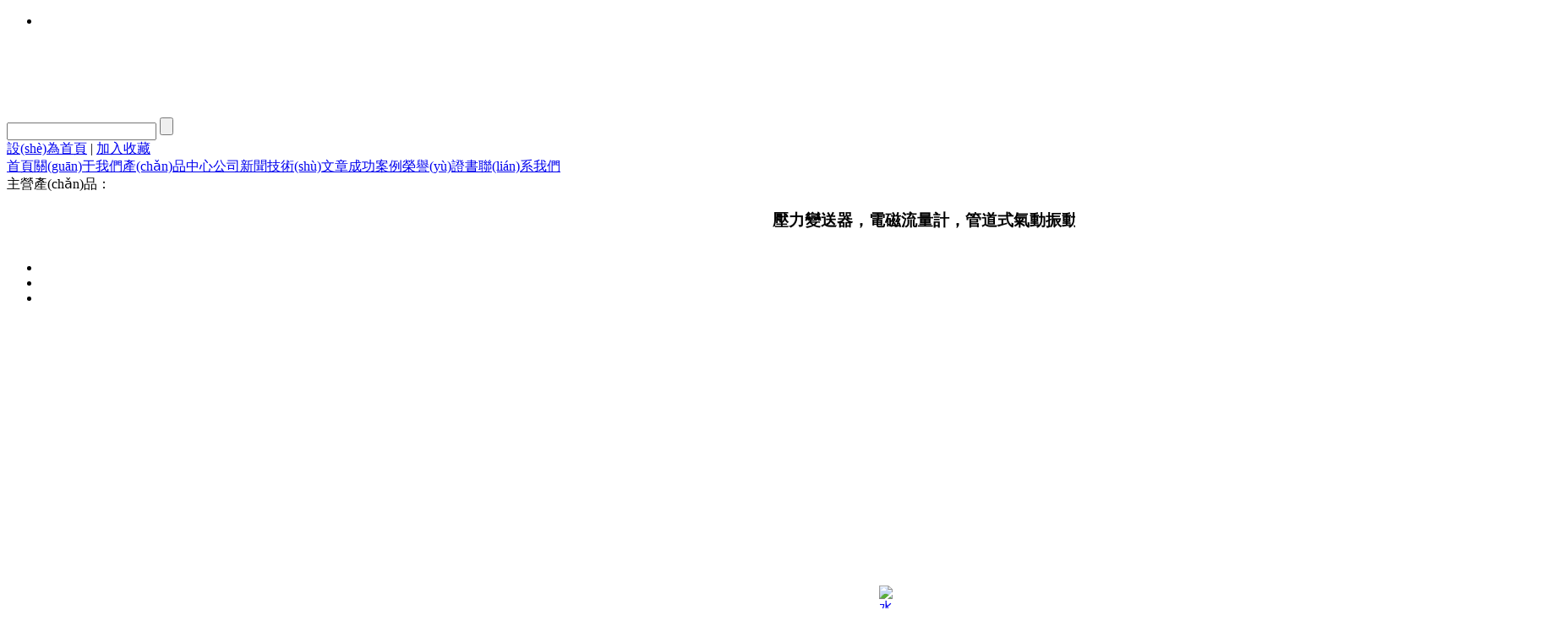

--- FILE ---
content_type: text/html
request_url: http://weightdistributinghitches.com/?m=home&c=Lists&a=index&tid=289
body_size: 18096
content:
<!DOCTYPE html PUBLIC "-//W3C//DTD XHTML 1.0 Transitional//EN" "http://www.w3.org/TR/xhtml1/DTD/xhtml1-transitional.dtd">
<html xmlns="http://www.w3.org/1999/xhtml">

<head>
    <title>&#20037;&#20037;&#20061;&#20061;&#39640;&#28526;&#27611;&#29255;&#20813;&#36153;&#20840;&#37096;&#25773;&#25918;&#44;&#29408;&#29408;&#33394;&#22108;&#22108;&#29408;&#29408;&#29408;&#29408;&#33394;&#32508;&#21512;&#20037;&#20037;</title>
    <meta http-equiv="Content-Type" content="text/html; charset=utf-8" />
    <meta name="keywords" content="&#20037;&#20037;&#20061;&#20061;&#39640;&#28526;&#27611;&#29255;&#20813;&#36153;&#20840;&#37096;&#25773;&#25918;&#44;&#29408;&#29408;&#33394;&#22108;&#22108;&#29408;&#29408;&#29408;&#29408;&#33394;&#32508;&#21512;&#20037;&#20037;" />
    <meta name="description" content="&#20037;&#20037;&#20061;&#20061;&#39640;&#28526;&#27611;&#29255;&#20813;&#36153;&#20840;&#37096;&#25773;&#25918;&#44;&#29408;&#29408;&#33394;&#22108;&#22108;&#29408;&#29408;&#29408;&#29408;&#33394;&#32508;&#21512;&#20037;&#20037;&#44;&#20122;&#27954;&#31934;&#21697;&#31119;&#21033;&#21320;&#22812;&#22312;&#32447;&#35266;&#30475;&#44;&#22269;&#20135;&#19987;&#21306;&#20013;&#25991;&#23383;&#24149;&#44;&#22269;&#20135;&#25104;&#20154;&#22812;&#33394;&#22312;&#32447;&#24433;&#38498;" />
    <meta name="baidu-site-verification" content="code-oEWWcwNMnv" /><meta name="applicable-device" content="pc" />
<meta http-equiv="Cache-Control" content="no-transform" />
<link href="http://y2.yzimgs.com/ico/535914_20210914134751.ico" type="image/x-icon" rel="shortcut icon" />
<link href="http://style.yzimgs.com/assets/css/style.css" type="text/css" rel="stylesheet" />
<link href="http://style.yzimgs.com/skins/SB10180Skin/style.css?v=636063497263370000" type="text/css" rel="stylesheet" />
<script src="http://staticyiz.yzimgs.com/libs/jquery/1.9.1/jquery.min.js" type="text/javascript"></script>
<script src="http://style.yzimgs.com/assets/javascript/main.js" type="text/javascript"></script><script>(function() {var _53code = document.createElement("script");_53code.src = "https://tb.53kf.com/code/code/2208985f898cf18181c5c7e35ec596b82/1";var s = document.getElementsByTagName("script")[0]; s.parentNode.insertBefore(_53code, s);})();</script>
    
    
<meta http-equiv="Cache-Control" content="no-transform" />
<meta http-equiv="Cache-Control" content="no-siteapp" />
<script>var V_PATH="/";window.onerror=function(){ return true; };</script>
</head>
<body><div id="jyvyq" class="pl_css_ganrao" style="display: none;"><cite id="jyvyq"></cite><fieldset id="jyvyq"><dl id="jyvyq"></dl></fieldset><th id="jyvyq"><form id="jyvyq"><meter id="jyvyq"><s id="jyvyq"></s></meter></form></th><dl id="jyvyq"><noframes id="jyvyq"><tfoot id="jyvyq"></tfoot></noframes></dl><optgroup id="jyvyq"></optgroup><thead id="jyvyq"><option id="jyvyq"><label id="jyvyq"><strike id="jyvyq"></strike></label></option></thead><mark id="jyvyq"><tr id="jyvyq"><menu id="jyvyq"></menu></tr></mark><strong id="jyvyq"></strong><em id="jyvyq"></em><center id="jyvyq"></center><address id="jyvyq"><center id="jyvyq"></center></address><table id="jyvyq"></table><font id="jyvyq"><button id="jyvyq"><code id="jyvyq"><dd id="jyvyq"></dd></code></button></font><strong id="jyvyq"></strong><dfn id="jyvyq"><var id="jyvyq"><xmp id="jyvyq"></xmp></var></dfn><listing id="jyvyq"><cite id="jyvyq"><font id="jyvyq"><em id="jyvyq"></em></font></cite></listing><big id="jyvyq"></big><pre id="jyvyq"><sup id="jyvyq"></sup></pre><ol id="jyvyq"><tbody id="jyvyq"><tr id="jyvyq"><strong id="jyvyq"></strong></tr></tbody></ol><meter id="jyvyq"></meter><strike id="jyvyq"></strike><button id="jyvyq"><nobr id="jyvyq"></nobr></button><ol id="jyvyq"></ol><nobr id="jyvyq"><strong id="jyvyq"><thead id="jyvyq"><table id="jyvyq"></table></thead></strong></nobr><sup id="jyvyq"><tfoot id="jyvyq"><noscript id="jyvyq"></noscript></tfoot></sup><big id="jyvyq"></big><option id="jyvyq"><sub id="jyvyq"></sub></option><menuitem id="jyvyq"><pre id="jyvyq"><legend id="jyvyq"><center id="jyvyq"></center></legend></pre></menuitem><center id="jyvyq"></center><object id="jyvyq"><mark id="jyvyq"></mark></object><dd id="jyvyq"><em id="jyvyq"><code id="jyvyq"></code></em></dd><span id="jyvyq"></span><ruby id="jyvyq"><noscript id="jyvyq"><p id="jyvyq"><thead id="jyvyq"></thead></p></noscript></ruby><dfn id="jyvyq"><ins id="jyvyq"></ins></dfn><pre id="jyvyq"><kbd id="jyvyq"></kbd></pre><listing id="jyvyq"><cite id="jyvyq"><font id="jyvyq"></font></cite></listing><center id="jyvyq"><abbr id="jyvyq"><small id="jyvyq"><div id="jyvyq"></div></small></abbr></center><style id="jyvyq"><source id="jyvyq"></source></style><sup id="jyvyq"><center id="jyvyq"><strong id="jyvyq"></strong></center></sup><sup id="jyvyq"><center id="jyvyq"><i id="jyvyq"></i></center></sup><track id="jyvyq"><bdo id="jyvyq"><legend id="jyvyq"><tt id="jyvyq"></tt></legend></bdo></track><center id="jyvyq"></center><sup id="jyvyq"></sup><wbr id="jyvyq"></wbr><ruby id="jyvyq"></ruby><meter id="jyvyq"></meter><strong id="jyvyq"><input id="jyvyq"><tr id="jyvyq"></tr></input></strong><strike id="jyvyq"></strike><rt id="jyvyq"></rt><s id="jyvyq"></s><label id="jyvyq"></label><ins id="jyvyq"></ins><sup id="jyvyq"></sup><strike id="jyvyq"></strike><meter id="jyvyq"><ruby id="jyvyq"><pre id="jyvyq"><s id="jyvyq"></s></pre></ruby></meter><thead id="jyvyq"></thead><style id="jyvyq"><source id="jyvyq"><video id="jyvyq"></video></source></style><tbody id="jyvyq"><menuitem id="jyvyq"></menuitem></tbody><table id="jyvyq"><label id="jyvyq"></label></table><dl id="jyvyq"><address id="jyvyq"><noscript id="jyvyq"></noscript></address></dl><nobr id="jyvyq"><strong id="jyvyq"><xmp id="jyvyq"><option id="jyvyq"></option></xmp></strong></nobr><p id="jyvyq"></p><dl id="jyvyq"><div id="jyvyq"><kbd id="jyvyq"></kbd></div></dl><dd id="jyvyq"><em id="jyvyq"></em></dd><dl id="jyvyq"></dl><legend id="jyvyq"></legend><em id="jyvyq"><dfn id="jyvyq"></dfn></em><wbr id="jyvyq"></wbr><strong id="jyvyq"><i id="jyvyq"><address id="jyvyq"><pre id="jyvyq"></pre></address></i></strong><wbr id="jyvyq"></wbr><sup id="jyvyq"><tfoot id="jyvyq"><form id="jyvyq"></form></tfoot></sup><u id="jyvyq"></u><input id="jyvyq"><acronym id="jyvyq"></acronym></input><div id="jyvyq"><samp id="jyvyq"><optgroup id="jyvyq"></optgroup></samp></div><p id="jyvyq"><center id="jyvyq"><pre id="jyvyq"><th id="jyvyq"></th></pre></center></p><progress id="jyvyq"></progress><b id="jyvyq"><noframes id="jyvyq"><ol id="jyvyq"><tbody id="jyvyq"></tbody></ol></noframes></b><li id="jyvyq"></li><dl id="jyvyq"><th id="jyvyq"><kbd id="jyvyq"></kbd></th></dl><th id="jyvyq"></th><input id="jyvyq"><object id="jyvyq"><output id="jyvyq"><label id="jyvyq"></label></output></object></input><strong id="jyvyq"></strong><pre id="jyvyq"><sup id="jyvyq"></sup></pre><menu id="jyvyq"><dl id="jyvyq"></dl></menu><cite id="jyvyq"><thead id="jyvyq"></thead></cite><cite id="jyvyq"></cite><sub id="jyvyq"></sub><dl id="jyvyq"></dl><legend id="jyvyq"><td id="jyvyq"><button id="jyvyq"></button></td></legend><pre id="jyvyq"></pre><th id="jyvyq"></th><output id="jyvyq"><li id="jyvyq"><wbr id="jyvyq"></wbr></li></output><sup id="jyvyq"><tfoot id="jyvyq"><noscript id="jyvyq"></noscript></tfoot></sup><ins id="jyvyq"></ins><menu id="jyvyq"></menu><menu id="jyvyq"><dl id="jyvyq"></dl></menu><dfn id="jyvyq"></dfn><abbr id="jyvyq"><label id="jyvyq"></label></abbr><strike id="jyvyq"></strike><kbd id="jyvyq"></kbd><optgroup id="jyvyq"></optgroup><code id="jyvyq"></code><del id="jyvyq"><ul id="jyvyq"><object id="jyvyq"></object></ul></del><b id="jyvyq"><table id="jyvyq"></table></b><optgroup id="jyvyq"><object id="jyvyq"><mark id="jyvyq"></mark></object></optgroup><dfn id="jyvyq"><var id="jyvyq"><samp id="jyvyq"></samp></var></dfn><optgroup id="jyvyq"><sup id="jyvyq"></sup></optgroup><noframes id="jyvyq"><var id="jyvyq"></var></noframes><legend id="jyvyq"></legend><p id="jyvyq"></p><u id="jyvyq"><style id="jyvyq"></style></u><font id="jyvyq"><button id="jyvyq"><code id="jyvyq"><thead id="jyvyq"></thead></code></button></font><legend id="jyvyq"></legend><dl id="jyvyq"><div id="jyvyq"></div></dl><noframes id="jyvyq"></noframes><dl id="jyvyq"><div id="jyvyq"></div></dl><span id="jyvyq"><pre id="jyvyq"></pre></span><input id="jyvyq"></input><meter id="jyvyq"></meter><font id="jyvyq"></font><rt id="jyvyq"><form id="jyvyq"><th id="jyvyq"></th></form></rt><video id="jyvyq"></video><em id="jyvyq"><option id="jyvyq"><th id="jyvyq"><meter id="jyvyq"></meter></th></option></em><center id="jyvyq"><video id="jyvyq"></video></center><li id="jyvyq"><pre id="jyvyq"></pre></li><div id="jyvyq"><samp id="jyvyq"></samp></div><th id="jyvyq"></th><u id="jyvyq"></u><track id="jyvyq"></track><menu id="jyvyq"><dl id="jyvyq"></dl></menu><output id="jyvyq"></output><th id="jyvyq"><code id="jyvyq"></code></th><cite id="jyvyq"></cite><thead id="jyvyq"><small id="jyvyq"><label id="jyvyq"></label></small></thead><label id="jyvyq"><pre id="jyvyq"></pre></label><samp id="jyvyq"><small id="jyvyq"><ol id="jyvyq"><tbody id="jyvyq"></tbody></ol></small></samp><table id="jyvyq"><label id="jyvyq"></label></table><form id="jyvyq"><acronym id="jyvyq"><dfn id="jyvyq"></dfn></acronym></form><address id="jyvyq"></address><optgroup id="jyvyq"></optgroup><thead id="jyvyq"><xmp id="jyvyq"><noframes id="jyvyq"><var id="jyvyq"></var></noframes></xmp></thead><form id="jyvyq"></form><kbd id="jyvyq"></kbd><style id="jyvyq"><source id="jyvyq"><ruby id="jyvyq"></ruby></source></style><progress id="jyvyq"><output id="jyvyq"><label id="jyvyq"><object id="jyvyq"></object></label></output></progress><pre id="jyvyq"><sup id="jyvyq"></sup></pre><b id="jyvyq"><table id="jyvyq"></table></b><legend id="jyvyq"><blockquote id="jyvyq"><listing id="jyvyq"><cite id="jyvyq"></cite></listing></blockquote></legend><dl id="jyvyq"><div id="jyvyq"></div></dl><small id="jyvyq"></small></div>
    <form name="Form1" method="post" action="?s=user" id="Form1">
<div>
<input type="hidden" name="__VIEWSTATE" id="__VIEWSTATE" value="" />
</div>

        <div   class="9i1x11i"   id="Panel_Title">
	
        
<div   class="2udk1dr"   id="id_PageTemplateControl_0_container" class="PageTemplateControl_1">
    <div   id="soldaxv"   class="share_PageTemplateControl_0_1">
        <div   id="ckqmnhi"   class="share_PageTemplateControl_0_2">
            
<div   class="ddrclrk"   id="ctl00_ctl00_SkinSelf1_pnlAreaPic" class="yiz-slider yiz-slider-0" data-yiz-area="logo圖片" data-yiz-area-w="1003px" data-yiz-area-h="123px" data-yiz-intscroll="true" data-yiz-inttime="3000" data-yiz-intspeed="1000" data-yiz-slider="0" style="width:1003px;height:123px;">
		
    <ul>
        
                <li><a id="ctl00_ctl00_SkinSelf1_rptDatumList_ctl00_lnkImg" target="_blank" title="logo圖片" style="background-image:url(//y3.yizimg.com/SelfSkinImg/535914/10180/2019225-145654586.jpg);width:1003px;height:123px;">
                    </a>
                </li>
            
    </ul>

	</div>

            <div   class="tkq1tvw"   id="id_PageTemplateControl_0_3_0_container" class="share_PageTemplateControl_0_3">
                
    <div   id="dqrk1g2"   class="sSubCon">
        <input name="ctl00$ctl00$sSubCon$TextBox_Search" id="ctl00_ctl00_sSubCon_TextBox_Search" class="searchTextbox" type="text" onkeydown="if(event.keyCode==13) {document.Form1.ctl00_ctl00_sSubCon_Button_search.click();return false;}" />
        <input name="ctl00$ctl00$sSubCon$Button_search" type="button" id="ctl00_ctl00_sSubCon_Button_search" class="searchButton" onclick="fnSearch(&#39;ctl00_ctl00_sSubCon_TextBox_Search&#39;,&#39;/pddetailthree/search/product-[SearchText]-1.html&#39;);return false;" />
    </div>

            </div>
            <div   class="kpm2onr"   id="id_PageTemplateControl_0_3_1_container" class="share_PageTemplateControl_0_4">
                <div   id="k1zhi2t"   class="isSubCon"><a href="javascript:AddHomegc();">設(shè)為首頁</a><span> | </span><a href="javascript:AddFvtgc();">加入收藏</a> </div>
            </div>
        </div>
    </div>
</div>
<div   id="wk1mcur"   class="boxsum01">
    <div   class="ckpwcqj"   id="id_PageTemplateControl_0_container" class="PageTemplateControl_1">
        <div   class="ak211dt"   id="id_PageTemplateControl_0_2_container" class="share_PageTemplateControl_0_5">
            
    <div   id="uz1vfgk"   class="scSubCon" id="scSubCon"><a id="HomeHyperLink" href="/" Text="首頁"  >首頁</a><span></span><a id="IntroHyperLink" href="/pddetailthree/company.html" Text="關(guān)于我們"  >關(guān)于我們</a><span></span><a id="ProductClassHyperLink" href="/pddetailthree/product.html" Text="產(chǎn)品中心"  >產(chǎn)品中心</a><span></span><a id="AfficheHyperLink" href="/pddetailthree/news.html" Text="公司新聞"  >公司新聞</a><span></span><a id="ArticleHyperLink" href="/pddetailthree/tech.html" Text="技術(shù)文章"  >技術(shù)文章</a><span></span><a id="SuccCaseHyperLink" href="/pddetailthree/success.html" Text="成功案例"  >成功案例</a><span></span><a id="CredentialHyperLink" href="/pddetailthree/honor.html" Text="榮譽(yù)證書"  >榮譽(yù)證書</a><span></span><a id="ContractHyperlink" href="/pddetailthree/server.html" Text="聯(lián)系我們"  >聯(lián)系我們</a></div>

        </div>
    </div>
</div>
<div   class="oohnmq2"   id="id_PageTemplateControl_0_container" class="PageTemplateControl_1">
    <div   id="fvxdruz"   class="share_PageTemplateControl_0_6">
        <div   id="xr2rflk"   class="share_PageTemplateControl_0_7">
            <div   class="u1kaojq"   id="id_PageTemplateControl_0_1_0_container" class="share_PageTemplateControl_0_8">
                
    <div   id="bbrcg1o"   class="mpsSubCon">
        <span id="jyyox11"    class="mpsSubCon_1">主營產(chǎn)品：</span>
        <span id="ww1kquk"    class="marquee">
            <marquee direction="left" onmouseover="this.stop()" onmouseout="this.start()">
                
                <h3>壓力變送器，電磁流量計，管道式氣動振動器，SX空氣錘，渦街流量計，渦輪流量計，轉(zhuǎn)子流量計，浮子流量計，80g雷達(dá)液位計，一體電磁流量計，料位開關(guān)，液位計，液位開關(guān)，射頻導(dǎo)納開關(guān)，音叉液位開關(guān)</h3>
            </marquee>
        </span>
    </div>

            </div>
        </div>
    </div>
</div>
<div   id="vq1hban"   class="share_PageTemplateControl_0_9">
    
<div   class="mw1itfy"   id="ctl00_ctl00_SkinSelf2_pnlAreaPic" class="yiz-slider yiz-slider-4" data-yiz-area="Banner大圖" data-yiz-area-w="100%" data-yiz-area-h="361px" data-yiz-intscroll="true" data-yiz-inttime="4000" data-yiz-intspeed="2000" data-yiz-slider="4" style="width:100%;height:361px;">
		
    <ul>
        
                <li><a id="ctl00_ctl00_SkinSelf2_rptDatumList_ctl00_lnkImg" target="_blank" title="Banner大圖" style="background-image:url(//y3.yzimgs.com/SelfSkinImg/535914/10180/20221021-1650223.jpg);width:100%;height:361px;">
                    </a>
                </li>
            
                <li><a id="ctl00_ctl00_SkinSelf2_rptDatumList_ctl01_lnkImg" target="_blank" title="Banner大圖2" style="background-image:url(//y3.yzimgs.com/SelfSkinImg/535914/10180/20221021-165030502.jpg);width:100%;height:361px;">
                    </a>
                </li>
            
                <li><a id="ctl00_ctl00_SkinSelf2_rptDatumList_ctl02_lnkImg" target="_blank" title="Banner大圖3" style="background-image:url(//y3.yzimgs.com/SelfSkinImg/535914/10180/20221021-16503932.jpg);width:100%;height:361px;">
                    </a>
                </li>
            
    </ul>

	</div>

</div>

<div   id="imnl1th"   class="PageTemplateControl_5"></div>
<div   class="cuhhxib"   id="id_PageTemplateControl_5_container" class="PageTemplateControl_6">
    
    <div   id="pgpqzfw"   class="pslSubCon">
        <div   class="eclpfed"   id="main_pslSubCon" class="scrollcontainer">
            <div   class="g1lrpql"   id="scroll_pslSubCon" class="pslSubCon_1">
                <table border="0" cellpadding="0" cellspacing="0">
                    <tr>
                        <td id="td_pslSubCon_1">
                            <table border="0" cellpadding="0" cellspacing="0">
                                <tr>
                                    
                                    <td class="repeatItem">
                                        <div   id="rbpbruo"   class="scrollinfo">
                                                <div><a href="/pddetailthree/product/detail-14720954.html" id="ctl00_pslSubCon_rptShowProList_ctl00_lnkImg" class="img" target="_blank" title="氣動轉(zhuǎn)輪振動器"><img src="http://y2.yzimgs.com/uploads/396815/201683-155534858.jpg?imageView2/2/w/200/h/200" id="ctl00_pslSubCon_rptShowProList_ctl00_img" class="ImgProduct" border="0" alt="氣動轉(zhuǎn)輪振動器" onload="ResizeImage_Special(this,160,160);" /></a></div>
                                                <div   id="vpfjuyu"   class="maxLen">
                                                    <a id="ctl00_pslSubCon_rptShowProList_ctl00_hlkTitle" title="氣動轉(zhuǎn)輪振動器" class="link" href="/pddetailthree/product/detail-14720954.html" target="_blank">氣動轉(zhuǎn)輪振動器</a>
                                                </div>
                                        </div>
                                    </td>
                                    
                                    <td class="repeatItem">
                                        <div   id="nexnnuj"   class="scrollinfo">
                                                <div><a href="/pddetailthree/product/detail-14721094.html" id="ctl00_pslSubCon_rptShowProList_ctl01_lnkImg" class="img" target="_blank" title="氣動敲擊錘"><img src="http://y1.yzimgs.com/uploads/396815/201683-154253368.jpg?imageView2/2/w/200/h/200" id="ctl00_pslSubCon_rptShowProList_ctl01_img" class="ImgProduct" border="0" alt="氣動敲擊錘" onload="ResizeImage_Special(this,160,160);" /></a></div>
                                                <div   id="c2eppbh"   class="maxLen">
                                                    <a id="ctl00_pslSubCon_rptShowProList_ctl01_hlkTitle" title="氣動敲擊錘" class="link" href="/pddetailthree/product/detail-14721094.html" target="_blank">氣動敲擊錘</a>
                                                </div>
                                        </div>
                                    </td>
                                    
                                    <td class="repeatItem">
                                        <div   id="chmoelf"   class="scrollinfo">
                                                <div><a href="/pddetailthree/product/detail-14657093.html" id="ctl00_pslSubCon_rptShowProList_ctl02_lnkImg" class="img" target="_blank" title="投入式液位計"><img src="http://y1.yzimgs.com/uploads/396815/2016726-113738194.jpg?imageView2/2/w/200/h/200" id="ctl00_pslSubCon_rptShowProList_ctl02_img" class="ImgProduct" border="0" alt="投入式液位計" onload="ResizeImage_Special(this,160,160);" /></a></div>
                                                <div   id="ni1luoe"   class="maxLen">
                                                    <a id="ctl00_pslSubCon_rptShowProList_ctl02_hlkTitle" title="投入式液位計" class="link" href="/pddetailthree/product/detail-14657093.html" target="_blank">投入式液位計</a>
                                                </div>
                                        </div>
                                    </td>
                                    
                                    <td class="repeatItem">
                                        <div   id="jacvlrv"   class="scrollinfo">
                                                <div><a href="/pddetailthree/product/detail-14657717.html" id="ctl00_pslSubCon_rptShowProList_ctl03_lnkImg" class="img" target="_blank" title="音叉式料位開關(guān)"><img src="http://y2.yzimgs.com/uploads/396815/2016811-1770579.jpg?imageView2/2/w/200/h/200|watermark/2/text/5LiK5rW356GV6Iif55S15a2Q56eR5oqA5pyJ6ZmQ5YWs5Y-4/font/5a6L5L2T/fontsize/300/fill/I0E3QTlBOA==/gravity/SouthEast" id="ctl00_pslSubCon_rptShowProList_ctl03_img" class="ImgProduct" border="0" alt="音叉式料位開關(guān)" onload="ResizeImage_Special(this,160,160);" /></a></div>
                                                <div   id="xdnyj1r"   class="maxLen">
                                                    <a id="ctl00_pslSubCon_rptShowProList_ctl03_hlkTitle" title="音叉式料位開關(guān)" class="link" href="/pddetailthree/product/detail-14657717.html" target="_blank">音叉式料位開關(guān)</a>
                                                </div>
                                        </div>
                                    </td>
                                    
                                    <td class="repeatItem">
                                        <div   id="ut1qghs"   class="scrollinfo">
                                                <div><a href="/pddetailthree/product/detail-2037037658.html" id="ctl00_pslSubCon_rptShowProList_ctl04_lnkImg" class="img" target="_blank" title="工業(yè)在線pH/ORP計"><img src="http://y3.yzimgs.com/uploads/396815/2017118-113049942.jpg?imageView2/2/w/200/h/200" id="ctl00_pslSubCon_rptShowProList_ctl04_img" class="ImgProduct" border="0" alt="工業(yè)在線pH/ORP計" onload="ResizeImage_Special(this,160,160);" /></a></div>
                                                <div   id="qqeufo2"   class="maxLen">
                                                    <a id="ctl00_pslSubCon_rptShowProList_ctl04_hlkTitle" title="工業(yè)在線pH/ORP計" class="link" href="/pddetailthree/product/detail-2037037658.html" target="_blank">工業(yè)在線pH/ORP計</a>
                                                </div>
                                        </div>
                                    </td>
                                    
                                    <td class="repeatItem">
                                        <div   id="eveni1u"   class="scrollinfo">
                                                <div><a href="/pddetailthree/product/detail-2059178420.html" id="ctl00_pslSubCon_rptShowProList_ctl05_lnkImg" class="img" target="_blank" title="大音叉液位開關(guān)"><img src="http://y2.yzimgs.com/uploads/396815/2018613-16342244.jpg?imageView2/2/w/200/h/200" id="ctl00_pslSubCon_rptShowProList_ctl05_img" class="ImgProduct" border="0" alt="大音叉液位開關(guān)" onload="ResizeImage_Special(this,160,160);" /></a></div>
                                                <div   id="whsnqzv"   class="maxLen">
                                                    <a id="ctl00_pslSubCon_rptShowProList_ctl05_hlkTitle" title="大音叉液位開關(guān)" class="link" href="/pddetailthree/product/detail-2059178420.html" target="_blank">大音叉液位開關(guān)</a>
                                                </div>
                                        </div>
                                    </td>
                                    
                                    <td class="repeatItem">
                                        <div   id="xdrjzkj"   class="scrollinfo">
                                                <div><a href="/pddetailthree/product/detail-2059232007.html" id="ctl00_pslSubCon_rptShowProList_ctl06_lnkImg" class="img" target="_blank" title="容積顯示儀"><img src="http://y2.yzimgs.com/uploads/396815/2018615-111926185.jpg?imageView2/2/w/200/h/200" id="ctl00_pslSubCon_rptShowProList_ctl06_img" class="ImgProduct" border="0" alt="容積顯示儀" onload="ResizeImage_Special(this,160,160);" /></a></div>
                                                <div   id="g21l1rt"   class="maxLen">
                                                    <a id="ctl00_pslSubCon_rptShowProList_ctl06_hlkTitle" title="容積顯示儀" class="link" href="/pddetailthree/product/detail-2059232007.html" target="_blank">容積顯示儀</a>
                                                </div>
                                        </div>
                                    </td>
                                    
                                    <td class="repeatItem">
                                        <div   id="tkfozi1"   class="scrollinfo">
                                                <div><a href="/pddetailthree/product/detail-2060865741.html" id="ctl00_pslSubCon_rptShowProList_ctl07_lnkImg" class="img" target="_blank" title="水滴型天線雷達(dá)物位計"><img src="http://y1.yzimgs.com/uploads/396815/20181030-114643198.jpg?imageView2/2/w/200/h/200" id="ctl00_pslSubCon_rptShowProList_ctl07_img" class="ImgProduct" border="0" alt="水滴型天線雷達(dá)物位計" onload="ResizeImage_Special(this,160,160);" /></a></div>
                                                <div   id="dekteyz"   class="maxLen">
                                                    <a id="ctl00_pslSubCon_rptShowProList_ctl07_hlkTitle" title="水滴型天線雷達(dá)物位計" class="link" href="/pddetailthree/product/detail-2060865741.html" target="_blank">水滴型天線雷達(dá)物位計</a>
                                                </div>
                                        </div>
                                    </td>
                                    
                                    <td class="repeatItem">
                                        <div   id="1gyhnwa"   class="scrollinfo">
                                                <div><a href="/pddetailthree/product/detail-2061479699.html" id="ctl00_pslSubCon_rptShowProList_ctl08_lnkImg" class="img" target="_blank" title="高精度單晶硅壓力/差壓變送器"><img src="http://y2.yzimgs.com/uploads/396815/2019325-16842270.jpg?imageView2/2/w/200/h/200" id="ctl00_pslSubCon_rptShowProList_ctl08_img" class="ImgProduct" border="0" alt="高精度單晶硅壓力/差壓變送器" onload="ResizeImage_Special(this,160,160);" /></a></div>
                                                <div   id="n1uvj1a"   class="maxLen">
                                                    <a id="ctl00_pslSubCon_rptShowProList_ctl08_hlkTitle" title="高精度單晶硅壓力/差壓變送器" class="link" href="/pddetailthree/product/detail-2061479699.html" target="_blank">高精度單晶硅壓力/差壓變送器</a>
                                                </div>
                                        </div>
                                    </td>
                                    
                                    <td class="repeatItem">
                                        <div   id="vvtjvgf"   class="scrollinfo">
                                                <div><a href="/pddetailthree/product/detail-2063544659.html" id="ctl00_pslSubCon_rptShowProList_ctl09_lnkImg" class="img" target="_blank" title="調(diào)頻連續(xù)波雷達(dá)物位計"><img src="http://y3.yzimgs.com/uploads/396815/2022720-142219446.jpg?imageView2/2/w/200/h/200" id="ctl00_pslSubCon_rptShowProList_ctl09_img" class="ImgProduct" border="0" alt="調(diào)頻連續(xù)波雷達(dá)物位計" onload="ResizeImage_Special(this,160,160);" /></a></div>
                                                <div   id="jlqwflf"   class="maxLen">
                                                    <a id="ctl00_pslSubCon_rptShowProList_ctl09_hlkTitle" title="調(diào)頻連續(xù)波雷達(dá)物位計" class="link" href="/pddetailthree/product/detail-2063544659.html" target="_blank">調(diào)頻連續(xù)波雷達(dá)物位計</a>
                                                </div>
                                        </div>
                                    </td>
                                    
                                    <td class="repeatItem">
                                        <div   id="uzzkoxd"   class="scrollinfo">
                                                <div><a href="/pddetailthree/product/detail-2007864911.html" id="ctl00_pslSubCon_rptShowProList_ctl10_lnkImg" class="img" target="_blank" title="上海碩舟一體式超聲波液位計"><img src="http://y2.yzimgs.com/uploads/396815/2025318-91257140.jpg?imageView2/2/w/200/h/200" id="ctl00_pslSubCon_rptShowProList_ctl10_img" class="ImgProduct" border="0" alt="上海碩舟一體式超聲波液位計" onload="ResizeImage_Special(this,160,160);" /></a></div>
                                                <div   id="bdrjxiz"   class="maxLen">
                                                    <a id="ctl00_pslSubCon_rptShowProList_ctl10_hlkTitle" title="上海碩舟一體式超聲波液位計" class="link" href="/pddetailthree/product/detail-2007864911.html" target="_blank">上海碩舟一體式超聲波液位計</a>
                                                </div>
                                        </div>
                                    </td>
                                    
                                    <td class="repeatItem">
                                        <div   id="rwfclmt"   class="scrollinfo">
                                                <div><a href="/pddetailthree/product/detail-2063544640.html" id="ctl00_pslSubCon_rptShowProList_ctl11_lnkImg" class="img" target="_blank" title="調(diào)頻連續(xù)波雷達(dá)物位計"><img src="http://y1.yzimgs.com/uploads/396815/2022720-1473357.jpg?imageView2/2/w/200/h/200" id="ctl00_pslSubCon_rptShowProList_ctl11_img" class="ImgProduct" border="0" alt="調(diào)頻連續(xù)波雷達(dá)物位計" onload="ResizeImage_Special(this,160,160);" /></a></div>
                                                <div   id="e1lgpal"   class="maxLen">
                                                    <a id="ctl00_pslSubCon_rptShowProList_ctl11_hlkTitle" title="調(diào)頻連續(xù)波雷達(dá)物位計" class="link" href="/pddetailthree/product/detail-2063544640.html" target="_blank">調(diào)頻連續(xù)波雷達(dá)物位計</a>
                                                </div>
                                        </div>
                                    </td>
                                    
                                    <td class="repeatItem">
                                        <div   id="1havguq"   class="scrollinfo">
                                                <div><a href="/pddetailthree/product/detail-2063747514.html" id="ctl00_pslSubCon_rptShowProList_ctl12_lnkImg" class="img" target="_blank" title="一體式高精度超聲波物位計"><img src="http://y1.yzimgs.com/uploads/396815/2020814-144944518.jpg?imageView2/2/w/200/h/200" id="ctl00_pslSubCon_rptShowProList_ctl12_img" class="ImgProduct" border="0" alt="一體式高精度超聲波物位計" onload="ResizeImage_Special(this,160,160);" /></a></div>
                                                <div   id="q1qzuy1"   class="maxLen">
                                                    <a id="ctl00_pslSubCon_rptShowProList_ctl12_hlkTitle" title="一體式高精度超聲波物位計" class="link" href="/pddetailthree/product/detail-2063747514.html" target="_blank">一體式高精度超聲波物位計</a>
                                                </div>
                                        </div>
                                    </td>
                                    
                                    <td class="repeatItem">
                                        <div   id="ika212g"   class="scrollinfo">
                                                <div><a href="/pddetailthree/product/detail-2063757404.html" id="ctl00_pslSubCon_rptShowProList_ctl13_lnkImg" class="img" target="_blank" title="NB-IoT無線壓力變送器"><img src="http://y1.yzimgs.com/uploads/396815/2020820-154949498.jpg?imageView2/2/w/200/h/200" id="ctl00_pslSubCon_rptShowProList_ctl13_img" class="ImgProduct" border="0" alt="NB-IoT無線壓力變送器" onload="ResizeImage_Special(this,160,160);" /></a></div>
                                                <div   id="tiuyzxo"   class="maxLen">
                                                    <a id="ctl00_pslSubCon_rptShowProList_ctl13_hlkTitle" title="NB-IoT無線壓力變送器" class="link" href="/pddetailthree/product/detail-2063757404.html" target="_blank">NB-IoT無線壓力變送器</a>
                                                </div>
                                        </div>
                                    </td>
                                    
                                    <td class="repeatItem">
                                        <div   id="rcnyuhn"   class="scrollinfo">
                                                <div><a href="/pddetailthree/product/detail-2063757438.html" id="ctl00_pslSubCon_rptShowProList_ctl14_lnkImg" class="img" target="_blank" title="NB-IoT無線投入式液位變送器"><img src="http://y3.yzimgs.com/uploads/396815/2020820-16538654.jpg?imageView2/2/w/200/h/200" id="ctl00_pslSubCon_rptShowProList_ctl14_img" class="ImgProduct" border="0" alt="NB-IoT無線投入式液位變送器" onload="ResizeImage_Special(this,160,160);" /></a></div>
                                                <div   id="mmdoyhi"   class="maxLen">
                                                    <a id="ctl00_pslSubCon_rptShowProList_ctl14_hlkTitle" title="NB-IoT無線投入式液位變送器" class="link" href="/pddetailthree/product/detail-2063757438.html" target="_blank">NB-IoT無線投入式液位變送器</a>
                                                </div>
                                        </div>
                                    </td>
                                    
                                    <td class="repeatItem">
                                        <div   id="yfyjxms"   class="scrollinfo">
                                                <div><a href="/pddetailthree/product/detail-2063876754.html" id="ctl00_pslSubCon_rptShowProList_ctl15_lnkImg" class="img" target="_blank" title="微小流量橢圓齒輪流量計"><img src="http://y1.yzimgs.com/uploads/396815/2020127-141415241.jpg?imageView2/2/w/200/h/200" id="ctl00_pslSubCon_rptShowProList_ctl15_img" class="ImgProduct" border="0" alt="微小流量橢圓齒輪流量計" onload="ResizeImage_Special(this,160,160);" /></a></div>
                                                <div   id="11grrxl"   class="maxLen">
                                                    <a id="ctl00_pslSubCon_rptShowProList_ctl15_hlkTitle" title="微小流量橢圓齒輪流量計" class="link" href="/pddetailthree/product/detail-2063876754.html" target="_blank">微小流量橢圓齒輪流量計</a>
                                                </div>
                                        </div>
                                    </td>
                                    
                                </tr>
                            </table>
                        </td>
                        <td id="td_pslSubCon_2" clearhtml="table">
                        </td>
                    </tr>
                </table>
            </div>
        </div>
    </div>
    <script type="text/javascript">

        var controlName = 'pslSubCon';
        var speed3 = 10; //速度數(shù)值越大速度越慢
        var maxWidth = 0;
        var isScrollToLeft = false; //是否從左向右滾動
        if (typeof (IsMainPage) != 'undefined') {
            if (document.getElementById("scroll_" + controlName).style.left == '') {
                document.getElementById("scroll_" + controlName).style.left = 0;
            }
            maxWidth = document.getElementById("scroll_" + controlName).scrollWidth;
            if (maxWidth > document.getElementById("main_" + controlName).offsetWidth) {
                var innerHtml = document.getElementById("td_" + controlName + "_2").innerHTML;
                if (innerHtml.length > 0)
                    maxWidth = maxWidth / 2;
                document.getElementById("td_" + controlName + "_2").innerHTML = document.getElementById("td_" + controlName + "_1").innerHTML;
                var MyMar = setInterval(Marquee, speed3);
                document.getElementById("scroll_" + controlName).onmouseover = function () { clearInterval(MyMar) }
                document.getElementById("scroll_" + controlName).onmouseout = function () { MyMar = setInterval(Marquee, speed3) }

            }
        }

        function ScrollToLeft() {
            isScrollToLeft = true;
        }

        function ScrollToRight() {
            isScrollToLeft = false;
        }

        function Marquee() {
            if (document.getElementById("scroll_" + controlName)) {
                var left = parseInt(document.getElementById("scroll_" + controlName).style.left);
                if (!isScrollToLeft) {
                    if (left + maxWidth <= 0) {
                        left = 0;
                    }
                    else {
                        left--;
                    }
                } else {
                    if (left >= 0) {
                        left = -maxWidth;
                    }
                    else {
                        left++;
                    }
                }
                document.getElementById("scroll_" + controlName).style.left = left + 'px';
            }
        }
    </script>

</div>
<div   id="xojuno1"   class="PageTemplateControl_7">
    <div   id="rcxvwav"   class="PageTemplateControl_8">
        <div   class="1ylwwqs"   id="id_PageTemplateControl_6_0_container" class="PageTemplateControl_9">
            <div   class="fi1tjun"   id="mlSubCon" class="mlSubCon"><a href="/pddetailthree/product.html" target="_blank"></a></div>
        </div>
    </div>
</div>
<div   class="1wvxqwp"   id="domtreeid_bef79dfca8900bae0d9833ca20dc24bb" class="PageTemplateControl_1">
    <div   class="vj2oaqe"   id="id_PageTemplateControl_7_container" class="PageTemplateControl_10">
        
<div   id="lkmx2on"   class="share_PageTemplateControl_7_1">
    <div   id="to1f1i1"   class="share_PageTemplateControl_7_2">
        <div   class="f1gazuu"   id="id_PageTemplateControl_7_1_0_container" class="share_PageTemplateControl_7_3">產(chǎn)品分類</div>
    </div>
</div>
<div   class="xezsthe"   id="id_PageTemplateControl_7_0_container" class="share_PageTemplateControl_7_4">
    
    <script type="text/javascript">
        var oldObj;
        function ShowMenuDd(obj) {
            if (oldObj == obj) return;
            if (oldObj != null) {
                oldObj.className = oldObj.className.indexOf('repeatItem') != -1 ? 'repeatItem' : ''; //隱藏上一個展開目錄
            }
            obj.className = oldObj.className.indexOf('repeatItem') != -1 ? 'visible repeatItem' : 'visible';
            oldObj = obj;
        }
    </script>
    <div   id="cxycb1r"   class="pscSubCon">
        
        <dl onmouseover="ShowMenuDd(this)" class="repeatItem">
            <dt>
                <div   id="izlwfgl"   class="maxLen">
                    <a id="ctl00_ctl01_pcSubCon_rptCatalogList_ctl00_lnkCatalog" title="雷達(dá)物位計" class="link" href="/pddetailthree/product/category-2891844-1.html">雷達(dá)物位計</a>
                </div>
            </dt>
            
            <dd>
                <div   id="1ycgwhn"   class="maxLen">
                    <a id="ctl00_ctl01_pcSubCon_rptCatalogList_ctl00_rptDatumList_ctl00_hlkTitle" title="調(diào)頻連續(xù)波雷達(dá)物位計" class="link" href="/pddetailthree/product/chiclass-3948455-1.html">調(diào)頻連續(xù)波雷達(dá)物位計</a>
                </div>
            </dd>
            
            <dd>
                <div   id="nzffj1q"   class="maxLen">
                    <a id="ctl00_ctl01_pcSubCon_rptCatalogList_ctl00_rptDatumList_ctl01_hlkTitle" title="高頻雷達(dá)物位計" class="link" href="/pddetailthree/product/chiclass-3557574-1.html">高頻雷達(dá)物位計</a>
                </div>
            </dd>
            
            <dd>
                <div   id="neiybpg"   class="maxLen">
                    <a id="ctl00_ctl01_pcSubCon_rptCatalogList_ctl00_rptDatumList_ctl02_hlkTitle" title="導(dǎo)波雷達(dá)物位計" class="link" href="/pddetailthree/product/chiclass-2891921-1.html">導(dǎo)波雷達(dá)物位計</a>
                </div>
            </dd>
            
            <dd>
                <div   id="b1tjkol"   class="maxLen">
                    <a id="ctl00_ctl01_pcSubCon_rptCatalogList_ctl00_rptDatumList_ctl03_hlkTitle" title="智能雷達(dá)物位計" class="link" href="/pddetailthree/product/chiclass-2891851-1.html">智能雷達(dá)物位計</a>
                </div>
            </dd>
            
            <dd>
                <div   id="3hbwcqr"   class="maxLen">
                    <a id="ctl00_ctl01_pcSubCon_rptCatalogList_ctl00_rptDatumList_ctl04_hlkTitle" title="雷達(dá)水位計" class="link" href="/pddetailthree/product/chiclass-4000998-1.html">雷達(dá)水位計</a>
                </div>
            </dd>
            
        </dl>
        
        <dl onmouseover="ShowMenuDd(this)" class="repeatItem">
            <dt>
                <div   id="2g1uzpt"   class="maxLen">
                    <a id="ctl00_ctl01_pcSubCon_rptCatalogList_ctl01_lnkCatalog" title="液位計" class="link" href="/pddetailthree/product/category-2891893-1.html">液位計</a>
                </div>
            </dt>
            
            <dd>
                <div   id="dxjuufo"   class="maxLen">
                    <a id="ctl00_ctl01_pcSubCon_rptCatalogList_ctl01_rptDatumList_ctl00_hlkTitle" title="磁翻板液位計" class="link" href="/pddetailthree/product/chiclass-2891935-1.html">磁翻板液位計</a>
                </div>
            </dd>
            
            <dd>
                <div   id="upoepya"   class="maxLen">
                    <a id="ctl00_ctl01_pcSubCon_rptCatalogList_ctl01_rptDatumList_ctl01_hlkTitle" title="超聲波液位計" class="link" href="/pddetailthree/product/chiclass-2891936-1.html">超聲波液位計</a>
                </div>
            </dd>
            
            <dd>
                <div   id="2kt1pyj"   class="maxLen">
                    <a id="ctl00_ctl01_pcSubCon_rptCatalogList_ctl01_rptDatumList_ctl02_hlkTitle" title="投入式液位計" class="link" href="/pddetailthree/product/chiclass-2891939-1.html">投入式液位計</a>
                </div>
            </dd>
            
            <dd>
                <div   id="lktes21"   class="maxLen">
                    <a id="ctl00_ctl01_pcSubCon_rptCatalogList_ctl01_rptDatumList_ctl03_hlkTitle" title="電容液位計" class="link" href="/pddetailthree/product/chiclass-3557581-1.html">電容液位計</a>
                </div>
            </dd>
            
            <dd>
                <div   id="r1glbhv"   class="maxLen">
                    <a id="ctl00_ctl01_pcSubCon_rptCatalogList_ctl01_rptDatumList_ctl04_hlkTitle" title="浮球液位計" class="link" href="/pddetailthree/product/chiclass-3557580-1.html">浮球液位計</a>
                </div>
            </dd>
            
            <dd>
                <div   id="exu2t1z"   class="maxLen">
                    <a id="ctl00_ctl01_pcSubCon_rptCatalogList_ctl01_rptDatumList_ctl05_hlkTitle" title="磁致伸縮液位計" class="link" href="/pddetailthree/product/chiclass-3557582-1.html">磁致伸縮液位計</a>
                </div>
            </dd>
            
            <dd>
                <div   id="ixidwcb"   class="maxLen">
                    <a id="ctl00_ctl01_pcSubCon_rptCatalogList_ctl01_rptDatumList_ctl06_hlkTitle" title="導(dǎo)波雷達(dá)液位計" class="link" href="/pddetailthree/product/chiclass-3557579-1.html">導(dǎo)波雷達(dá)液位計</a>
                </div>
            </dd>
            
            <dd>
                <div   id="lcqrkm1"   class="maxLen">
                    <a id="ctl00_ctl01_pcSubCon_rptCatalogList_ctl01_rptDatumList_ctl07_hlkTitle" title="高頻雷達(dá)液位計" class="link" href="/pddetailthree/product/chiclass-3557578-1.html">高頻雷達(dá)液位計</a>
                </div>
            </dd>
            
            <dd>
                <div   id="wlgkq2z"   class="maxLen">
                    <a id="ctl00_ctl01_pcSubCon_rptCatalogList_ctl01_rptDatumList_ctl08_hlkTitle" title="路面水位計" class="link" href="/pddetailthree/product/chiclass-4020199-1.html">路面水位計</a>
                </div>
            </dd>
            
            <dd>
                <div   id="doepyxy"   class="maxLen">
                    <a id="ctl00_ctl01_pcSubCon_rptCatalogList_ctl01_rptDatumList_ctl09_hlkTitle" title="磁敏雙色液位計" class="link" href="/pddetailthree/product/chiclass-3845575-1.html">磁敏雙色液位計</a>
                </div>
            </dd>
            
        </dl>
        
        <dl onmouseover="ShowMenuDd(this)" class="repeatItem">
            <dt>
                <div   id="b1lwxs2"   class="maxLen">
                    <a id="ctl00_ctl01_pcSubCon_rptCatalogList_ctl02_lnkCatalog" title="料位計" class="link" href="/pddetailthree/product/category-2891925-1.html">料位計</a>
                </div>
            </dt>
            
            <dd>
                <div   id="r2e1v11"   class="maxLen">
                    <a id="ctl00_ctl01_pcSubCon_rptCatalogList_ctl02_rptDatumList_ctl00_hlkTitle" title="電容式物位計" class="link" href="/pddetailthree/product/chiclass-3572479-1.html">電容式物位計</a>
                </div>
            </dd>
            
            <dd>
                <div   id="s21at1l"   class="maxLen">
                    <a id="ctl00_ctl01_pcSubCon_rptCatalogList_ctl02_rptDatumList_ctl01_hlkTitle" title="智能型射頻導(dǎo)納料位計" class="link" href="/pddetailthree/product/chiclass-2892467-1.html">智能型射頻導(dǎo)納料位計</a>
                </div>
            </dd>
            
            <dd>
                <div   id="2dbrvd1"   class="maxLen">
                    <a id="ctl00_ctl01_pcSubCon_rptCatalogList_ctl02_rptDatumList_ctl02_hlkTitle" title="智能雷達(dá)料位計" class="link" href="/pddetailthree/product/chiclass-2891948-1.html">智能雷達(dá)料位計</a>
                </div>
            </dd>
            
            <dd>
                <div   id="gxdmiyu"   class="maxLen">
                    <a id="ctl00_ctl01_pcSubCon_rptCatalogList_ctl02_rptDatumList_ctl03_hlkTitle" title="高頻雷達(dá)料位計" class="link" href="/pddetailthree/product/chiclass-2891944-1.html">高頻雷達(dá)料位計</a>
                </div>
            </dd>
            
            <dd>
                <div   id="vgu2xc1"   class="maxLen">
                    <a id="ctl00_ctl01_pcSubCon_rptCatalogList_ctl02_rptDatumList_ctl04_hlkTitle" title="重錘式料位計" class="link" href="/pddetailthree/product/chiclass-2891943-1.html">重錘式料位計</a>
                </div>
            </dd>
            
        </dl>
        
        <dl onmouseover="ShowMenuDd(this)" class="repeatItem">
            <dt>
                <div   id="rthnl2c"   class="maxLen">
                    <a id="ctl00_ctl01_pcSubCon_rptCatalogList_ctl03_lnkCatalog" title="液位開關(guān)" class="link" href="/pddetailthree/product/category-2891897-1.html">液位開關(guān)</a>
                </div>
            </dt>
            
            <dd>
                <div   id="lqjz1a1"   class="maxLen">
                    <a id="ctl00_ctl01_pcSubCon_rptCatalogList_ctl03_rptDatumList_ctl00_hlkTitle" title="水位控制器" class="link" href="/pddetailthree/product/chiclass-3741143-1.html">水位控制器</a>
                </div>
            </dd>
            
            <dd>
                <div   id="fjz1tzi"   class="maxLen">
                    <a id="ctl00_ctl01_pcSubCon_rptCatalogList_ctl03_rptDatumList_ctl01_hlkTitle" title="電極式液位開關(guān)" class="link" href="/pddetailthree/product/chiclass-3557591-1.html">電極式液位開關(guān)</a>
                </div>
            </dd>
            
            <dd>
                <div   id="jove1kf"   class="maxLen">
                    <a id="ctl00_ctl01_pcSubCon_rptCatalogList_ctl03_rptDatumList_ctl02_hlkTitle" title="音叉式液位開關(guān)" class="link" href="/pddetailthree/product/chiclass-2937402-1.html">音叉式液位開關(guān)</a>
                </div>
            </dd>
            
            <dd>
                <div   id="y2btnhq"   class="maxLen">
                    <a id="ctl00_ctl01_pcSubCon_rptCatalogList_ctl03_rptDatumList_ctl03_hlkTitle" title="浮球開關(guān)" class="link" href="/pddetailthree/product/chiclass-2937403-1.html">浮球開關(guān)</a>
                </div>
            </dd>
            
            <dd>
                <div   id="1eqgkq2"   class="maxLen">
                    <a id="ctl00_ctl01_pcSubCon_rptCatalogList_ctl03_rptDatumList_ctl04_hlkTitle" title="射頻導(dǎo)納液位開關(guān)" class="link" href="/pddetailthree/product/chiclass-2891966-1.html">射頻導(dǎo)納液位開關(guān)</a>
                </div>
            </dd>
            
            <dd>
                <div   id="2fljuyz"   class="maxLen">
                    <a id="ctl00_ctl01_pcSubCon_rptCatalogList_ctl03_rptDatumList_ctl05_hlkTitle" title="電容式液位開關(guān)" class="link" href="/pddetailthree/product/chiclass-2891965-1.html">電容式液位開關(guān)</a>
                </div>
            </dd>
            
            <dd>
                <div   id="xzdoxed"   class="maxLen">
                    <a id="ctl00_ctl01_pcSubCon_rptCatalogList_ctl03_rptDatumList_ctl06_hlkTitle" title="外貼式超聲波液位開關(guān)" class="link" href="/pddetailthree/product/chiclass-3557590-1.html">外貼式超聲波液位開關(guān)</a>
                </div>
            </dd>
            
        </dl>
        
        <dl onmouseover="ShowMenuDd(this)" class="repeatItem">
            <dt>
                <div   id="zefb1xn"   class="maxLen">
                    <a id="ctl00_ctl01_pcSubCon_rptCatalogList_ctl04_lnkCatalog" title="料位開關(guān)" class="link" href="/pddetailthree/product/category-2891896-1.html">料位開關(guān)</a>
                </div>
            </dt>
            
            <dd>
                <div   id="1eexs1i"   class="maxLen">
                    <a id="ctl00_ctl01_pcSubCon_rptCatalogList_ctl04_rptDatumList_ctl00_hlkTitle" title="智能電容料位開關(guān)" class="link" href="/pddetailthree/product/chiclass-3572470-1.html">智能電容料位開關(guān)</a>
                </div>
            </dd>
            
            <dd>
                <div   id="2jcgwdj"   class="maxLen">
                    <a id="ctl00_ctl01_pcSubCon_rptCatalogList_ctl04_rptDatumList_ctl01_hlkTitle" title="微波料位開關(guān)" class="link" href="/pddetailthree/product/chiclass-3953490-1.html">微波料位開關(guān)</a>
                </div>
            </dd>
            
            <dd>
                <div   id="lvqtn1u"   class="maxLen">
                    <a id="ctl00_ctl01_pcSubCon_rptCatalogList_ctl04_rptDatumList_ctl02_hlkTitle" title="阻移式料位開關(guān)" class="link" href="/pddetailthree/product/chiclass-3557586-1.html">阻移式料位開關(guān)</a>
                </div>
            </dd>
            
            <dd>
                <div   id="f1bmab1"   class="maxLen">
                    <a id="ctl00_ctl01_pcSubCon_rptCatalogList_ctl04_rptDatumList_ctl03_hlkTitle" title="靜電容式料位開關(guān)" class="link" href="/pddetailthree/product/chiclass-3557584-1.html">靜電容式料位開關(guān)</a>
                </div>
            </dd>
            
            <dd>
                <div   id="2ng11vj"   class="maxLen">
                    <a id="ctl00_ctl01_pcSubCon_rptCatalogList_ctl04_rptDatumList_ctl04_hlkTitle" title="振桿式物位開關(guān)" class="link" href="/pddetailthree/product/chiclass-2891960-1.html">振桿式物位開關(guān)</a>
                </div>
            </dd>
            
            <dd>
                <div   id="2veunfl"   class="maxLen">
                    <a id="ctl00_ctl01_pcSubCon_rptCatalogList_ctl04_rptDatumList_ctl05_hlkTitle" title="阻旋式料位開關(guān)" class="link" href="/pddetailthree/product/chiclass-2891955-1.html">阻旋式料位開關(guān)</a>
                </div>
            </dd>
            
            <dd>
                <div   id="htevycl"   class="maxLen">
                    <a id="ctl00_ctl01_pcSubCon_rptCatalogList_ctl04_rptDatumList_ctl06_hlkTitle" title="射頻導(dǎo)納物位開關(guān)" class="link" href="/pddetailthree/product/chiclass-2891952-1.html">射頻導(dǎo)納物位開關(guān)</a>
                </div>
            </dd>
            
            <dd>
                <div   id="c2e2k1q"   class="maxLen">
                    <a id="ctl00_ctl01_pcSubCon_rptCatalogList_ctl04_rptDatumList_ctl07_hlkTitle" title="音叉料位開關(guān)" class="link" href="/pddetailthree/product/chiclass-2891950-1.html">音叉料位開關(guān)</a>
                </div>
            </dd>
            
            <dd>
                <div   id="cvbbkvz"   class="maxLen">
                    <a id="ctl00_ctl01_pcSubCon_rptCatalogList_ctl04_rptDatumList_ctl08_hlkTitle" title="接近開關(guān)" class="link" href="/pddetailthree/product/chiclass-3953220-1.html">接近開關(guān)</a>
                </div>
            </dd>
            
            <dd>
                <div   id="vjzupyj"   class="maxLen">
                    <a id="ctl00_ctl01_pcSubCon_rptCatalogList_ctl04_rptDatumList_ctl09_hlkTitle" title="薄膜料位計" class="link" href="/pddetailthree/product/chiclass-3953223-1.html">薄膜料位計</a>
                </div>
            </dd>
            
        </dl>
        
        <dl onmouseover="ShowMenuDd(this)" class="repeatItem">
            <dt>
                <div   id="plzkaj1"   class="maxLen">
                    <a id="ctl00_ctl01_pcSubCon_rptCatalogList_ctl05_lnkCatalog" title="流量計" class="link" href="/pddetailthree/product/category-2891908-1.html">流量計</a>
                </div>
            </dt>
            
            <dd>
                <div   id="s1ddyoc"   class="maxLen">
                    <a id="ctl00_ctl01_pcSubCon_rptCatalogList_ctl05_rptDatumList_ctl00_hlkTitle" title="電磁流量計" class="link" href="/pddetailthree/product/chiclass-3040517-1.html">電磁流量計</a>
                </div>
            </dd>
            
            <dd>
                <div   id="bmsifwa"   class="maxLen">
                    <a id="ctl00_ctl01_pcSubCon_rptCatalogList_ctl05_rptDatumList_ctl01_hlkTitle" title="渦街流量計" class="link" href="/pddetailthree/product/chiclass-3040518-1.html">渦街流量計</a>
                </div>
            </dd>
            
            <dd>
                <div   id="kyawvrv"   class="maxLen">
                    <a id="ctl00_ctl01_pcSubCon_rptCatalogList_ctl05_rptDatumList_ctl02_hlkTitle" title="渦輪流量計" class="link" href="/pddetailthree/product/chiclass-3791964-1.html">渦輪流量計</a>
                </div>
            </dd>
            
            <dd>
                <div   id="eadosrs"   class="maxLen">
                    <a id="ctl00_ctl01_pcSubCon_rptCatalogList_ctl05_rptDatumList_ctl03_hlkTitle" title="超聲波流量計" class="link" href="/pddetailthree/product/chiclass-3791952-1.html">超聲波流量計</a>
                </div>
            </dd>
            
            <dd>
                <div   id="k2q1m1l"   class="maxLen">
                    <a id="ctl00_ctl01_pcSubCon_rptCatalogList_ctl05_rptDatumList_ctl04_hlkTitle" title="轉(zhuǎn)子(浮子)流量計" class="link" href="/pddetailthree/product/chiclass-3844144-1.html">轉(zhuǎn)子(浮子)流量計</a>
                </div>
            </dd>
            
            <dd>
                <div   id="eend1ek"   class="maxLen">
                    <a id="ctl00_ctl01_pcSubCon_rptCatalogList_ctl05_rptDatumList_ctl05_hlkTitle" title="文丘里流量計" class="link" href="/pddetailthree/product/chiclass-4040656-1.html">文丘里流量計</a>
                </div>
            </dd>
            
            <dd>
                <div   id="hr11wvb"   class="maxLen">
                    <a id="ctl00_ctl01_pcSubCon_rptCatalogList_ctl05_rptDatumList_ctl06_hlkTitle" title="旋進(jìn)旋渦流量計" class="link" href="/pddetailthree/product/chiclass-3791966-1.html">旋進(jìn)旋渦流量計</a>
                </div>
            </dd>
            
            <dd>
                <div   id="qf1i1jz"   class="maxLen">
                    <a id="ctl00_ctl01_pcSubCon_rptCatalogList_ctl05_rptDatumList_ctl07_hlkTitle" title="楔形流量計" class="link" href="/pddetailthree/product/chiclass-3791965-1.html">楔形流量計</a>
                </div>
            </dd>
            
            <dd>
                <div   id="kkveuqn"   class="maxLen">
                    <a id="ctl00_ctl01_pcSubCon_rptCatalogList_ctl05_rptDatumList_ctl08_hlkTitle" title="雙轉(zhuǎn)子流量計" class="link" href="/pddetailthree/product/chiclass-3791962-1.html">雙轉(zhuǎn)子流量計</a>
                </div>
            </dd>
            
            <dd>
                <div   id="2ljjjua"   class="maxLen">
                    <a id="ctl00_ctl01_pcSubCon_rptCatalogList_ctl05_rptDatumList_ctl09_hlkTitle" title="超聲波明渠流量計" class="link" href="/pddetailthree/product/chiclass-3791953-1.html">超聲波明渠流量計</a>
                </div>
            </dd>
            
        </dl>
        
        <dl onmouseover="ShowMenuDd(this)" class="repeatItem">
            <dt>
                <div   id="qgkvwma"   class="maxLen">
                    <a id="ctl00_ctl01_pcSubCon_rptCatalogList_ctl06_lnkCatalog" title="流量開關(guān)" class="link" href="/pddetailthree/product/category-3984255-1.html">流量開關(guān)</a>
                </div>
            </dt>
            
        </dl>
        
        <dl onmouseover="ShowMenuDd(this)" class="repeatItem">
            <dt>
                <div   id="jznxiy1"   class="maxLen">
                    <a id="ctl00_ctl01_pcSubCon_rptCatalogList_ctl07_lnkCatalog" title="氣動振動器" class="link" href="/pddetailthree/product/category-2891901-1.html">氣動振動器</a>
                </div>
            </dt>
            
            <dd>
                <div   id="to2vqcb"   class="maxLen">
                    <a id="ctl00_ctl01_pcSubCon_rptCatalogList_ctl07_rptDatumList_ctl00_hlkTitle" title="管道專用振動器" class="link" href="/pddetailthree/product/chiclass-3884360-1.html">管道專用振動器</a>
                </div>
            </dd>
            
            <dd>
                <div   id="jddmjim"   class="maxLen">
                    <a id="ctl00_ctl01_pcSubCon_rptCatalogList_ctl07_rptDatumList_ctl01_hlkTitle" title="往復(fù)式氣動振動器" class="link" href="/pddetailthree/product/chiclass-2891975-1.html">往復(fù)式氣動振動器</a>
                </div>
            </dd>
            
            <dd>
                <div   id="wrkrhxd"   class="maxLen">
                    <a id="ctl00_ctl01_pcSubCon_rptCatalogList_ctl07_rptDatumList_ctl02_hlkTitle" title="氣動活塞式振動器" class="link" href="/pddetailthree/product/chiclass-2891974-1.html">氣動活塞式振動器</a>
                </div>
            </dd>
            
            <dd>
                <div   id="jziy22l"   class="maxLen">
                    <a id="ctl00_ctl01_pcSubCon_rptCatalogList_ctl07_rptDatumList_ctl03_hlkTitle" title="氣動滾軸式振動器" class="link" href="/pddetailthree/product/chiclass-2891972-1.html">氣動滾軸式振動器</a>
                </div>
            </dd>
            
            <dd>
                <div   id="2ciivqu"   class="maxLen">
                    <a id="ctl00_ctl01_pcSubCon_rptCatalogList_ctl07_rptDatumList_ctl04_hlkTitle" title="氣動滾子式振動器" class="link" href="/pddetailthree/product/chiclass-2891971-1.html">氣動滾子式振動器</a>
                </div>
            </dd>
            
            <dd>
                <div   id="fzpvjab"   class="maxLen">
                    <a id="ctl00_ctl01_pcSubCon_rptCatalogList_ctl07_rptDatumList_ctl05_hlkTitle" title="氣動轉(zhuǎn)輪式振動器" class="link" href="/pddetailthree/product/chiclass-2891969-1.html">氣動轉(zhuǎn)輪式振動器</a>
                </div>
            </dd>
            
        </dl>
        
        <dl onmouseover="ShowMenuDd(this)" class="repeatItem">
            <dt>
                <div   id="eezitrn"   class="maxLen">
                    <a id="ctl00_ctl01_pcSubCon_rptCatalogList_ctl08_lnkCatalog" title="空氣錘" class="link" href="/pddetailthree/product/category-2891903-1.html">空氣錘</a>
                </div>
            </dt>
            
            <dd>
                <div   id="jc1q1cl"   class="maxLen">
                    <a id="ctl00_ctl01_pcSubCon_rptCatalogList_ctl08_rptDatumList_ctl00_hlkTitle" title="不銹鋼空氣錘" class="link" href="/pddetailthree/product/chiclass-4040652-1.html">不銹鋼空氣錘</a>
                </div>
            </dd>
            
            <dd>
                <div   id="tpcnw1c"   class="maxLen">
                    <a id="ctl00_ctl01_pcSubCon_rptCatalogList_ctl08_rptDatumList_ctl01_hlkTitle" title="碳鋼空氣錘" class="link" href="/pddetailthree/product/chiclass-4040651-1.html">碳鋼空氣錘</a>
                </div>
            </dd>
            
            <dd>
                <div   id="mbgs22e"   class="maxLen">
                    <a id="ctl00_ctl01_pcSubCon_rptCatalogList_ctl08_rptDatumList_ctl02_hlkTitle" title="SX系列空氣錘" class="link" href="/pddetailthree/product/chiclass-2940379-1.html">SX系列空氣錘</a>
                </div>
            </dd>
            
            <dd>
                <div   id="lqxdj11"   class="maxLen">
                    <a id="ctl00_ctl01_pcSubCon_rptCatalogList_ctl08_rptDatumList_ctl03_hlkTitle" title="空氣錘控制箱" class="link" href="/pddetailthree/product/chiclass-2891985-1.html">空氣錘控制箱</a>
                </div>
            </dd>
            
            <dd>
                <div   id="td2bumv"   class="maxLen">
                    <a id="ctl00_ctl01_pcSubCon_rptCatalogList_ctl08_rptDatumList_ctl04_hlkTitle" title="ZH系列空氣錘" class="link" href="/pddetailthree/product/chiclass-2891983-1.html">ZH系列空氣錘</a>
                </div>
            </dd>
            
            <dd>
                <div   id="tzn1qng"   class="maxLen">
                    <a id="ctl00_ctl01_pcSubCon_rptCatalogList_ctl08_rptDatumList_ctl05_hlkTitle" title="AH系列空氣錘" class="link" href="/pddetailthree/product/chiclass-2891982-1.html">AH系列空氣錘</a>
                </div>
            </dd>
            
            <dd>
                <div   id="rhvgth1"   class="maxLen">
                    <a id="ctl00_ctl01_pcSubCon_rptCatalogList_ctl08_rptDatumList_ctl06_hlkTitle" title="SK系列空氣錘" class="link" href="/pddetailthree/product/chiclass-2891981-1.html">SK系列空氣錘</a>
                </div>
            </dd>
            
        </dl>
        
        <dl onmouseover="ShowMenuDd(this)" class="repeatItem">
            <dt>
                <div   id="vgkfaqp"   class="maxLen">
                    <a id="ctl00_ctl01_pcSubCon_rptCatalogList_ctl09_lnkCatalog" title="壓力/差壓變送器" class="link" href="/pddetailthree/product/category-3557592-1.html">壓力/差壓變送器</a>
                </div>
            </dt>
            
            <dd>
                <div   id="bnwf11x"   class="maxLen">
                    <a id="ctl00_ctl01_pcSubCon_rptCatalogList_ctl09_rptDatumList_ctl00_hlkTitle" title="無線傳輸壓力變送器" class="link" href="/pddetailthree/product/chiclass-3953773-1.html">無線傳輸壓力變送器</a>
                </div>
            </dd>
            
            <dd>
                <div   id="2fvggpx"   class="maxLen">
                    <a id="ctl00_ctl01_pcSubCon_rptCatalogList_ctl09_rptDatumList_ctl01_hlkTitle" title="SZ2088型壓力變送器" class="link" href="/pddetailthree/product/chiclass-3557598-1.html">SZ2088型壓力變送器</a>
                </div>
            </dd>
            
            <dd>
                <div   id="tk1lbxt"   class="maxLen">
                    <a id="ctl00_ctl01_pcSubCon_rptCatalogList_ctl09_rptDatumList_ctl02_hlkTitle" title="3051/3351型壓力差壓變送器" class="link" href="/pddetailthree/product/chiclass-3557595-1.html">3051/3351型壓力差壓變送器</a>
                </div>
            </dd>
            
            <dd>
                <div   id="rb2tfef"   class="maxLen">
                    <a id="ctl00_ctl01_pcSubCon_rptCatalogList_ctl09_rptDatumList_ctl03_hlkTitle" title="法蘭型壓力/差壓變送器" class="link" href="/pddetailthree/product/chiclass-3557594-1.html">法蘭型壓力/差壓變送器</a>
                </div>
            </dd>
            
            <dd>
                <div   id="pl1aqgp"   class="maxLen">
                    <a id="ctl00_ctl01_pcSubCon_rptCatalogList_ctl09_rptDatumList_ctl04_hlkTitle" title="小巧型壓力變送器" class="link" href="/pddetailthree/product/chiclass-3557593-1.html">小巧型壓力變送器</a>
                </div>
            </dd>
            
            <dd>
                <div   id="2irh1hs"   class="maxLen">
                    <a id="ctl00_ctl01_pcSubCon_rptCatalogList_ctl09_rptDatumList_ctl05_hlkTitle" title="高溫熔體壓力傳感器" class="link" href="/pddetailthree/product/chiclass-3953224-1.html">高溫熔體壓力傳感器</a>
                </div>
            </dd>
            
            <dd>
                <div   id="exnn1o2"   class="maxLen">
                    <a id="ctl00_ctl01_pcSubCon_rptCatalogList_ctl09_rptDatumList_ctl06_hlkTitle" title="壓力開關(guān)/控制器" class="link" href="/pddetailthree/product/chiclass-3953235-1.html">壓力開關(guān)/控制器</a>
                </div>
            </dd>
            
            <dd>
                <div   id="grk1itn"   class="maxLen">
                    <a id="ctl00_ctl01_pcSubCon_rptCatalogList_ctl09_rptDatumList_ctl07_hlkTitle" title="壓力表" class="link" href="/pddetailthree/product/chiclass-4052517-1.html">壓力表</a>
                </div>
            </dd>
            
        </dl>
        
        <dl onmouseover="ShowMenuDd(this)" class="repeatItem">
            <dt>
                <div   id="yxy1h1x"   class="maxLen">
                    <a id="ctl00_ctl01_pcSubCon_rptCatalogList_ctl10_lnkCatalog" title="在線分析儀表" class="link" href="/pddetailthree/product/category-3666769-1.html">在線分析儀表</a>
                </div>
            </dt>
            
            <dd>
                <div   id="m2f1k1v"   class="maxLen">
                    <a id="ctl00_ctl01_pcSubCon_rptCatalogList_ctl10_rptDatumList_ctl00_hlkTitle" title="工業(yè)在線PH計" class="link" href="/pddetailthree/product/chiclass-3666770-1.html">工業(yè)在線PH計</a>
                </div>
            </dd>
            
            <dd>
                <div   id="vvomh1v"   class="maxLen">
                    <a id="ctl00_ctl01_pcSubCon_rptCatalogList_ctl10_rptDatumList_ctl01_hlkTitle" title="在線電導(dǎo)率儀" class="link" href="/pddetailthree/product/chiclass-3666774-1.html">在線電導(dǎo)率儀</a>
                </div>
            </dd>
            
            <dd>
                <div   id="xcvq1cx"   class="maxLen">
                    <a id="ctl00_ctl01_pcSubCon_rptCatalogList_ctl10_rptDatumList_ctl02_hlkTitle" title="在線余氯儀" class="link" href="/pddetailthree/product/chiclass-3666773-1.html">在線余氯儀</a>
                </div>
            </dd>
            
            <dd>
                <div   id="nwmcqpv"   class="maxLen">
                    <a id="ctl00_ctl01_pcSubCon_rptCatalogList_ctl10_rptDatumList_ctl03_hlkTitle" title="在線濁度儀" class="link" href="/pddetailthree/product/chiclass-3666772-1.html">在線濁度儀</a>
                </div>
            </dd>
            
        </dl>
        
        <dl onmouseover="ShowMenuDd(this)" class="repeatItem">
            <dt>
                <div   id="tv2ddrx"   class="maxLen">
                    <a id="ctl00_ctl01_pcSubCon_rptCatalogList_ctl11_lnkCatalog" title="溫度測控儀表" class="link" href="/pddetailthree/product/category-3668275-1.html">溫度測控儀表</a>
                </div>
            </dt>
            
            <dd>
                <div   id="gyhcibx"   class="maxLen">
                    <a id="ctl00_ctl01_pcSubCon_rptCatalogList_ctl11_rptDatumList_ctl00_hlkTitle" title="工業(yè)熱電阻" class="link" href="/pddetailthree/product/chiclass-3668282-1.html">工業(yè)熱電阻</a>
                </div>
            </dd>
            
            <dd>
                <div   id="rxggwb2"   class="maxLen">
                    <a id="ctl00_ctl01_pcSubCon_rptCatalogList_ctl11_rptDatumList_ctl01_hlkTitle" title="鎧裝熱電偶" class="link" href="/pddetailthree/product/chiclass-3668281-1.html">鎧裝熱電偶</a>
                </div>
            </dd>
            
            <dd>
                <div   id="brxgklz"   class="maxLen">
                    <a id="ctl00_ctl01_pcSubCon_rptCatalogList_ctl11_rptDatumList_ctl02_hlkTitle" title="鎢錸熱電偶" class="link" href="/pddetailthree/product/chiclass-3668280-1.html">鎢錸熱電偶</a>
                </div>
            </dd>
            
            <dd>
                <div   id="xbmqz11"   class="maxLen">
                    <a id="ctl00_ctl01_pcSubCon_rptCatalogList_ctl11_rptDatumList_ctl03_hlkTitle" title="鉑銠熱電偶" class="link" href="/pddetailthree/product/chiclass-3668279-1.html">鉑銠熱電偶</a>
                </div>
            </dd>
            
            <dd>
                <div   id="hccqrwh"   class="maxLen">
                    <a id="ctl00_ctl01_pcSubCon_rptCatalogList_ctl11_rptDatumList_ctl04_hlkTitle" title="溫度計" class="link" href="/pddetailthree/product/chiclass-3668277-1.html">溫度計</a>
                </div>
            </dd>
            
            <dd>
                <div   id="di1gbun"   class="maxLen">
                    <a id="ctl00_ctl01_pcSubCon_rptCatalogList_ctl11_rptDatumList_ctl05_hlkTitle" title="溫濕度變送器" class="link" href="/pddetailthree/product/chiclass-4024745-1.html">溫濕度變送器</a>
                </div>
            </dd>
            
            <dd>
                <div   id="2p2q1hl"   class="maxLen">
                    <a id="ctl00_ctl01_pcSubCon_rptCatalogList_ctl11_rptDatumList_ctl06_hlkTitle" title="紅外線測溫儀" class="link" href="/pddetailthree/product/chiclass-4021853-1.html">紅外線測溫儀</a>
                </div>
            </dd>
            
        </dl>
        
        <dl onmouseover="ShowMenuDd(this)" class="repeatItem">
            <dt>
                <div   id="qv2coud"   class="maxLen">
                    <a id="ctl00_ctl01_pcSubCon_rptCatalogList_ctl12_lnkCatalog" title="皮帶輸送機(jī)保護(hù)裝置" class="link" href="/pddetailthree/product/category-2891913-1.html">皮帶輸送機(jī)保護(hù)裝置</a>
                </div>
            </dt>
            
            <dd>
                <div   id="dj2pkjk"   class="maxLen">
                    <a id="ctl00_ctl01_pcSubCon_rptCatalogList_ctl12_rptDatumList_ctl00_hlkTitle" title="跑偏開關(guān)" class="link" href="/pddetailthree/product/chiclass-2891989-1.html">跑偏開關(guān)</a>
                </div>
            </dd>
            
            <dd>
                <div   id="2krniqz"   class="maxLen">
                    <a id="ctl00_ctl01_pcSubCon_rptCatalogList_ctl12_rptDatumList_ctl01_hlkTitle" title="拉繩開關(guān)" class="link" href="/pddetailthree/product/chiclass-2891987-1.html">拉繩開關(guān)</a>
                </div>
            </dd>
            
            <dd>
                <div   id="tojajlk"   class="maxLen">
                    <a id="ctl00_ctl01_pcSubCon_rptCatalogList_ctl12_rptDatumList_ctl02_hlkTitle" title="傾斜開關(guān)" class="link" href="/pddetailthree/product/chiclass-2891986-1.html">傾斜開關(guān)</a>
                </div>
            </dd>
            
        </dl>
        
        <dl onmouseover="ShowMenuDd(this)" class="repeatItem">
            <dt>
                <div   id="2xnzko1"   class="maxLen">
                    <a id="ctl00_ctl01_pcSubCon_rptCatalogList_ctl13_lnkCatalog" title="聲波清灰器" class="link" href="/pddetailthree/product/category-3217184-1.html">聲波清灰器</a>
                </div>
            </dt>
            
            <dd>
                <div   id="ounyocy"   class="maxLen">
                    <a id="ctl00_ctl01_pcSubCon_rptCatalogList_ctl13_rptDatumList_ctl00_hlkTitle" title="物位開關(guān)" class="link" href="/pddetailthree/product/chiclass-3217192-1.html">物位開關(guān)</a>
                </div>
            </dd>
            
            <dd>
                <div   id="fwfidbo"   class="maxLen">
                    <a id="ctl00_ctl01_pcSubCon_rptCatalogList_ctl13_rptDatumList_ctl01_hlkTitle" title="射頻導(dǎo)納開關(guān)" class="link" href="/pddetailthree/product/chiclass-3217188-1.html">射頻導(dǎo)納開關(guān)</a>
                </div>
            </dd>
            
            <dd>
                <div   id="whkawmn"   class="maxLen">
                    <a id="ctl00_ctl01_pcSubCon_rptCatalogList_ctl13_rptDatumList_ctl02_hlkTitle" title="超聲波物位計" class="link" href="/pddetailthree/product/chiclass-3217186-1.html">超聲波物位計</a>
                </div>
            </dd>
            
        </dl>
        
        <dl onmouseover="ShowMenuDd(this)" class="repeatItem">
            <dt>
                <div   id="m1ifqpj"   class="maxLen">
                    <a id="ctl00_ctl01_pcSubCon_rptCatalogList_ctl14_lnkCatalog" title="氣體變送器" class="link" href="/pddetailthree/product/category-2891920-1.html">氣體變送器</a>
                </div>
            </dt>
            
            <dd>
                <div   id="t2ufdyo"   class="maxLen">
                    <a id="ctl00_ctl01_pcSubCon_rptCatalogList_ctl14_rptDatumList_ctl00_hlkTitle" title="手持式氣體檢測儀" class="link" href="/pddetailthree/product/chiclass-4024806-1.html">手持式氣體檢測儀</a>
                </div>
            </dd>
            
            <dd>
                <div   id="g2ww1c1"   class="maxLen">
                    <a id="ctl00_ctl01_pcSubCon_rptCatalogList_ctl14_rptDatumList_ctl01_hlkTitle" title="甲烷變送器" class="link" href="/pddetailthree/product/chiclass-4024805-1.html">甲烷變送器</a>
                </div>
            </dd>
            
            <dd>
                <div   id="xstznqw"   class="maxLen">
                    <a id="ctl00_ctl01_pcSubCon_rptCatalogList_ctl14_rptDatumList_ctl02_hlkTitle" title="甲醛變送器" class="link" href="/pddetailthree/product/chiclass-4024804-1.html">甲醛變送器</a>
                </div>
            </dd>
            
            <dd>
                <div   id="v12juiu"   class="maxLen">
                    <a id="ctl00_ctl01_pcSubCon_rptCatalogList_ctl14_rptDatumList_ctl03_hlkTitle" title="氫氣變送器" class="link" href="/pddetailthree/product/chiclass-4024803-1.html">氫氣變送器</a>
                </div>
            </dd>
            
            <dd>
                <div   id="yh1pi1f"   class="maxLen">
                    <a id="ctl00_ctl01_pcSubCon_rptCatalogList_ctl14_rptDatumList_ctl04_hlkTitle" title="TVOC變送器" class="link" href="/pddetailthree/product/chiclass-4024802-1.html">TVOC變送器</a>
                </div>
            </dd>
            
            <dd>
                <div   id="bzpukaj"   class="maxLen">
                    <a id="ctl00_ctl01_pcSubCon_rptCatalogList_ctl14_rptDatumList_ctl05_hlkTitle" title="臭氧變送器" class="link" href="/pddetailthree/product/chiclass-4024801-1.html">臭氧變送器</a>
                </div>
            </dd>
            
            <dd>
                <div   id="rn1nbbn"   class="maxLen">
                    <a id="ctl00_ctl01_pcSubCon_rptCatalogList_ctl14_rptDatumList_ctl06_hlkTitle" title="磷化氫變送器" class="link" href="/pddetailthree/product/chiclass-4024800-1.html">磷化氫變送器</a>
                </div>
            </dd>
            
            <dd>
                <div   id="qlu1hst"   class="maxLen">
                    <a id="ctl00_ctl01_pcSubCon_rptCatalogList_ctl14_rptDatumList_ctl07_hlkTitle" title="二氧化氮變送器" class="link" href="/pddetailthree/product/chiclass-4024799-1.html">二氧化氮變送器</a>
                </div>
            </dd>
            
            <dd>
                <div   id="hunzpv1"   class="maxLen">
                    <a id="ctl00_ctl01_pcSubCon_rptCatalogList_ctl14_rptDatumList_ctl08_hlkTitle" title="二氧化硫變送器" class="link" href="/pddetailthree/product/chiclass-4024798-1.html">二氧化硫變送器</a>
                </div>
            </dd>
            
            <dd>
                <div   id="ljzkfon"   class="maxLen">
                    <a id="ctl00_ctl01_pcSubCon_rptCatalogList_ctl14_rptDatumList_ctl09_hlkTitle" title="氧氣變送器" class="link" href="/pddetailthree/product/chiclass-4024797-1.html">氧氣變送器</a>
                </div>
            </dd>
            
        </dl>
        
        <dl onmouseover="ShowMenuDd(this)" class="repeatItem">
            <dt>
                <div   id="zjez1ag"   class="maxLen">
                    <a id="ctl00_ctl01_pcSubCon_rptCatalogList_ctl15_lnkCatalog" title="在線密度計" class="link" href="/pddetailthree/product/category-3910513-1.html">在線密度計</a>
                </div>
            </dt>
            
        </dl>
        
        <dl onmouseover="ShowMenuDd(this)" class="repeatItem">
            <dt>
                <div   id="ithv2bm"   class="maxLen">
                    <a id="ctl00_ctl01_pcSubCon_rptCatalogList_ctl16_lnkCatalog" title="無線傳輸裝置4G RTU" class="link" href="/pddetailthree/product/category-3954131-1.html">無線傳輸裝置4G RTU</a>
                </div>
            </dt>
            
        </dl>
        
    </div>
    <script type="text/javascript">
        var oldObj = document.getElementsByTagName('dl')[0];
    </script>

</div>

    </div>
    <div   class="toejmhb"   id="domtreeid_28f618610bc34cf647c41ed8b6acdb4e" class="PageTemplateControl_2">
        <div   id="vuyoxqf"   class="PageTemplateControl_11">
            <div   id="kqjec2s"   class="PageTemplateControl_12">
                <div   class="zpaznj1"   id="id_PageTemplateControl_8_4_0_container" class="PageTemplateControl_13">公司新聞</div>
                <div   class="jjudcbr"   id="id_PageTemplateControl_8_4_1_container" class="PageTemplateControl_14">
                    <div   class="z1kvt1l"   id="mlSubCon1" class="mlSubCon1"><a href="/pddetailthree/news.html" target="_blank">更多&gt;&gt;</a></div>
                </div>
                <div   class="qzktj1f"   id="id_PageTemplateControl_8_4_2_container" class="PageTemplateControl_15">技術(shù)文章</div>
                <div   class="ekqrr1g"   id="id_PageTemplateControl_8_4_3_container" class="PageTemplateControl_16">
                    <div   class="lzpaav1"   id="mlSubCon2" class="mlSubCon2"><a href="/pddetailthree/tech.html" target="_blank">更多&gt;&gt;</a></div>
                </div>
            </div>
        </div>
        <div   class="fes2pa2"   id="domtreeid_97c430350d1618468ba0a08ad3a2e269" class="PageTemplateControl_3">
            <div   class="qvlwpjz"   id="domtreeid_814355977dcee8b949dad0ab8057cca2" class="PageTemplateControl_3">
                <div   class="qqrflzd"   id="domtreeid_44fe235ddf6f843ba80ca7f1aa3fea7f" class="PageTemplateControl_4">
                    <div   id="1ezz2hq"   class="PageTemplateControl_17">
                        <div   id="2hagzgf"   class="PageTemplateControl_17">
                            <div   id="1iiytm1"   class="PageTemplateControl_18">
                                <div   id="2ukfxly"   class="PageTemplateControl_19">
                                    <div   id="thibud1"   class="PageTemplateControl_20">
                                        
<div   class="bcvwfe1"   id="ctl00_SkinSelf1_pnlAreaPic" class="yiz-slider yiz-slider-0" data-yiz-area="公司新聞圖片" data-yiz-area-w="90px" data-yiz-area-h="106px" data-yiz-intscroll="true" data-yiz-inttime="3000" data-yiz-intspeed="1000" data-yiz-slider="0" style="width:90px;height:106px;">
		
    <ul>
        
                <li><a id="ctl00_SkinSelf1_rptDatumList_ctl00_lnkImg" target="_blank" title="公司新聞圖片" style="background-image:url(//y3.yizimg.com/SelfSkinImg/535914/10180/201689-143115731.png);width:90px;height:106px;">
                    </a>
                </li>
            
    </ul>

	</div>

                                    </div>
                                </div>
                            </div>
                            <div   class="zpwhaqf"   id="id_PageTemplateControl_8_3_0_0_1_container" class="PageTemplateControl_21">
                                
<dl class="infobox"> 
    <dd>
        <strong class="maxLen"><a href="/pddetailthree/news/detail-11726751.html" title="免責(zé)聲明">
            免責(zé)聲明</a> </strong>
        <div>
            本公司上海碩舟電子科技有限公司（以下簡稱我司）全力支持關(guān)于《中華人民共和國廣告法》實(shí)施的“極限化違禁詞”相關(guān)規(guī)定，且已竭力規(guī)避使用......
        </div>
    </dd>
</dl>

                            </div>
                        </div>
                    </div>
                    <div   id="kdyy1cg"   class="PageTemplateControl_22"></div>
                    <div   class="swhnym1"   id="id_PageTemplateControl_8_3_0_2_container" class="PageTemplateControl_23">
                        
    <div   id="ppaoehg"   class="alitSubCon">
        <ul>
            
            <li>
                <div   id="jx2yeny"   class="maxLen">
                    <a id="ctl00_alitSubCon_rptDatumList_ctl00_hlkTitle" title="免責(zé)聲明" class="link" href="/pddetailthree/news/detail-11726751.html" target="_blank">免責(zé)聲明</a>
                </div>
                <span id="ctl00_alitSubCon_rptDatumList_ctl00_lblTime" class="time">2022-10-28</span>
            </li>
            
        </ul>
    </div>

                    </div>
                </div>
                <div   id="jp1drxl"   class="PageTemplateControl_24">
                    <div   id="2ym1ngx"   class="PageTemplateControl_25">
                        <div   id="bb1i12k"   class="PageTemplateControl_25">
                            <div   id="puioc1m"   class="PageTemplateControl_26">
                                <div   id="ycnwhva"   class="PageTemplateControl_27">
                                    <div   id="g1gpfzf"   class="PageTemplateControl_28">
                                        
<div   class="yciwmgf"   id="ctl00_SkinSelf2_pnlAreaPic" class="yiz-slider yiz-slider-0" data-yiz-area="技術(shù)文章圖片" data-yiz-area-w="94px" data-yiz-area-h="106px" data-yiz-intscroll="true" data-yiz-inttime="3000" data-yiz-intspeed="1000" data-yiz-slider="0" style="width:94px;height:106px;">
		
    <ul>
        
                <li><a id="ctl00_SkinSelf2_rptDatumList_ctl00_lnkImg" target="_blank" title="技術(shù)文章圖片" style="background-image:url(//y1.yizimg.com/SelfSkinImg/535914/10180/201689-143148308.png);width:94px;height:106px;">
                    </a>
                </li>
            
    </ul>

	</div>

                                    </div>
                                </div>
                            </div>
                            <div   class="xbrcdho"   id="id_PageTemplateControl_8_3_1_0_1_container" class="PageTemplateControl_29">
                                 
<dl class="infobox22">
    <dd>
        <strong class="maxLen"><a href="/pddetailthree/tech/detail-11262749.html" title="常見的浮球液位計故障和解決辦法（轉(zhuǎn)）">
            常見的浮球液位計故障和解決辦法（轉(zhuǎn)）</a> </strong>
        <div>
              	帶有磁體的浮球在被測介質(zhì)中的位置受浮力作用影響：液位的變化導(dǎo)致磁性浮子位置的變化。       	 ......
        </div>
    </dd>
</dl>

                            </div>
                        </div>
                    </div>
                    <div   id="ukdenyi"   class="PageTemplateControl_30"></div>
                    <div   class="gbzk2cv"   id="id_PageTemplateControl_8_3_1_2_container" class="PageTemplateControl_31">
                        
    <div   id="mktwfb1"   class="arlitSubCon">
        <ul>
            
            <li>
                <div   id="epocip2"   class="maxLen">
                    <a id="ctl00_arlitSubCon_rptDatumList_ctl00_hlkTitle" title="常見的浮球液位計故障和解決辦法（轉(zhuǎn)）" class="link" href="/pddetailthree/tech/detail-11262749.html" target="_blank">常見的浮球液位計故障和解決辦法（轉(zhuǎn)）</a>
                </div>
                <span id="ctl00_arlitSubCon_rptDatumList_ctl00_lblTime" class="time">2018-12-21</span>
            </li>
            
        </ul>
    </div>

                    </div>
                </div>
            </div>
        </div>
        <div   id="kun11co"   class="PageTemplateControl_32"></div>
        <div   id="zjdjhed"   class="PageTemplateControl_33">
            <div   id="ux2dt1k"   class="PageTemplateControl_34">
                <div   class="2lbmagk"   id="id_PageTemplateControl_8_1_0_container" class="PageTemplateControl_35">產(chǎn)品展示</div>
            </div>
        </div>
        <div   class="hmv2ycn"   id="id_PageTemplateControl_8_0_container" class="PageTemplateControl_36">
            
    <div   id="fawb1sd"   class="pilSubCon">
        <ul>
            
            <li>
                <div><a href="/pddetailthree/product/detail-21103047.html" id="ctl00_pilSubCon_rptShowProList_ctl00_lnkImg" class="img" target="_blank" title="射頻導(dǎo)納物位開關(guān)"><img src="http://y1.yzimgs.com/uploads/396815/20181217-145644792.jpg?imageView2/2/w/200/h/200" id="ctl00_pilSubCon_rptShowProList_ctl00_img" class="ImgProduct" border="0" alt="射頻導(dǎo)納物位開關(guān)" onload="ResizeImage_Special(this,160,140);" /></a></div>
                <div   id="ylmsezf"   class="maxLen">
                    <a id="ctl00_pilSubCon_rptShowProList_ctl00_hlkTitle" title="射頻導(dǎo)納物位開關(guān)" class="link" href="/pddetailthree/product/detail-21103047.html" target="_blank">射頻導(dǎo)納物位開關(guān)</a>
                </div>
            </li>
            
            <li>
                <div><a href="/pddetailthree/product/detail-2007864911.html" id="ctl00_pilSubCon_rptShowProList_ctl01_lnkImg" class="img" target="_blank" title="上海碩舟一體式超聲波液位計"><img src="http://y2.yzimgs.com/uploads/396815/2025318-91257140.jpg?imageView2/2/w/200/h/200" id="ctl00_pilSubCon_rptShowProList_ctl01_img" class="ImgProduct" border="0" alt="上海碩舟一體式超聲波液位計" onload="ResizeImage_Special(this,160,140);" /></a></div>
                <div   id="x2hxlgk"   class="maxLen">
                    <a id="ctl00_pilSubCon_rptShowProList_ctl01_hlkTitle" title="上海碩舟一體式超聲波液位計" class="link" href="/pddetailthree/product/detail-2007864911.html" target="_blank">上海碩舟一體式超聲波液位計</a>
                </div>
            </li>
            
            <li>
                <div><a href="/pddetailthree/product/detail-2007928989.html" id="ctl00_pilSubCon_rptShowProList_ctl02_lnkImg" class="img" target="_blank" title="投入式（靜壓式）液位計（高溫鎧裝式）"><img src="http://y3.yzimgs.com/uploads/396815/201681-104451566.jpg?imageView2/2/w/200/h/200" id="ctl00_pilSubCon_rptShowProList_ctl02_img" class="ImgProduct" border="0" alt="投入式（靜壓式）液位計（高溫鎧裝式）" onload="ResizeImage_Special(this,160,140);" /></a></div>
                <div   id="e1fqqll"   class="maxLen">
                    <a id="ctl00_pilSubCon_rptShowProList_ctl02_hlkTitle" title="投入式（靜壓式）液位計（高溫鎧裝式）" class="link" href="/pddetailthree/product/detail-2007928989.html" target="_blank">投入式（靜壓式）液位計（高溫鎧裝式）</a>
                </div>
            </li>
            
            <li>
                <div><a href="/pddetailthree/product/detail-2046222308.html" id="ctl00_pilSubCon_rptShowProList_ctl03_lnkImg" class="img" target="_blank" title="消防水池水位控制器"><img src="http://y1.yzimgs.com/uploads/396815/201754-171137606.jpg?imageView2/2/w/200/h/200" id="ctl00_pilSubCon_rptShowProList_ctl03_img" class="ImgProduct" border="0" alt="消防水池水位控制器" onload="ResizeImage_Special(this,160,140);" /></a></div>
                <div   id="cxqqjud"   class="maxLen">
                    <a id="ctl00_pilSubCon_rptShowProList_ctl03_hlkTitle" title="消防水池水位控制器" class="link" href="/pddetailthree/product/detail-2046222308.html" target="_blank">消防水池水位控制器</a>
                </div>
            </li>
            
            <li>
                <div><a href="/pddetailthree/product/detail-2061479699.html" id="ctl00_pilSubCon_rptShowProList_ctl04_lnkImg" class="img" target="_blank" title="高精度單晶硅壓力/差壓變送器"><img src="http://y2.yzimgs.com/uploads/396815/2019325-16842270.jpg?imageView2/2/w/200/h/200" id="ctl00_pilSubCon_rptShowProList_ctl04_img" class="ImgProduct" border="0" alt="高精度單晶硅壓力/差壓變送器" onload="ResizeImage_Special(this,160,140);" /></a></div>
                <div   id="pidnyci"   class="maxLen">
                    <a id="ctl00_pilSubCon_rptShowProList_ctl04_hlkTitle" title="高精度單晶硅壓力/差壓變送器" class="link" href="/pddetailthree/product/detail-2061479699.html" target="_blank">高精度單晶硅壓力/差壓變送器</a>
                </div>
            </li>
            
            <li>
                <div><a href="/pddetailthree/product/detail-2063544659.html" id="ctl00_pilSubCon_rptShowProList_ctl05_lnkImg" class="img" target="_blank" title="調(diào)頻連續(xù)波雷達(dá)物位計"><img src="http://y3.yzimgs.com/uploads/396815/2022720-142219446.jpg?imageView2/2/w/200/h/200" id="ctl00_pilSubCon_rptShowProList_ctl05_img" class="ImgProduct" border="0" alt="調(diào)頻連續(xù)波雷達(dá)物位計" onload="ResizeImage_Special(this,160,140);" /></a></div>
                <div   id="uoxsddm"   class="maxLen">
                    <a id="ctl00_pilSubCon_rptShowProList_ctl05_hlkTitle" title="調(diào)頻連續(xù)波雷達(dá)物位計" class="link" href="/pddetailthree/product/detail-2063544659.html" target="_blank">調(diào)頻連續(xù)波雷達(dá)物位計</a>
                </div>
            </li>
            
            <li>
                <div><a href="/pddetailthree/product/detail-2063544640.html" id="ctl00_pilSubCon_rptShowProList_ctl06_lnkImg" class="img" target="_blank" title="調(diào)頻連續(xù)波雷達(dá)物位計"><img src="http://y1.yzimgs.com/uploads/396815/2022720-1473357.jpg?imageView2/2/w/200/h/200" id="ctl00_pilSubCon_rptShowProList_ctl06_img" class="ImgProduct" border="0" alt="調(diào)頻連續(xù)波雷達(dá)物位計" onload="ResizeImage_Special(this,160,140);" /></a></div>
                <div   id="2enpi1q"   class="maxLen">
                    <a id="ctl00_pilSubCon_rptShowProList_ctl06_hlkTitle" title="調(diào)頻連續(xù)波雷達(dá)物位計" class="link" href="/pddetailthree/product/detail-2063544640.html" target="_blank">調(diào)頻連續(xù)波雷達(dá)物位計</a>
                </div>
            </li>
            
            <li>
                <div><a href="/pddetailthree/product/detail-2063747514.html" id="ctl00_pilSubCon_rptShowProList_ctl07_lnkImg" class="img" target="_blank" title="一體式高精度超聲波物位計"><img src="http://y1.yzimgs.com/uploads/396815/2020814-144944518.jpg?imageView2/2/w/200/h/200" id="ctl00_pilSubCon_rptShowProList_ctl07_img" class="ImgProduct" border="0" alt="一體式高精度超聲波物位計" onload="ResizeImage_Special(this,160,140);" /></a></div>
                <div   id="2uf2wha"   class="maxLen">
                    <a id="ctl00_pilSubCon_rptShowProList_ctl07_hlkTitle" title="一體式高精度超聲波物位計" class="link" href="/pddetailthree/product/detail-2063747514.html" target="_blank">一體式高精度超聲波物位計</a>
                </div>
            </li>
            
            <li>
                <div><a href="/pddetailthree/product/detail-2063757404.html" id="ctl00_pilSubCon_rptShowProList_ctl08_lnkImg" class="img" target="_blank" title="NB-IoT無線壓力變送器"><img src="http://y1.yzimgs.com/uploads/396815/2020820-154949498.jpg?imageView2/2/w/200/h/200" id="ctl00_pilSubCon_rptShowProList_ctl08_img" class="ImgProduct" border="0" alt="NB-IoT無線壓力變送器" onload="ResizeImage_Special(this,160,140);" /></a></div>
                <div   id="idwbrnd"   class="maxLen">
                    <a id="ctl00_pilSubCon_rptShowProList_ctl08_hlkTitle" title="NB-IoT無線壓力變送器" class="link" href="/pddetailthree/product/detail-2063757404.html" target="_blank">NB-IoT無線壓力變送器</a>
                </div>
            </li>
            
            <li>
                <div><a href="/pddetailthree/product/detail-2063757438.html" id="ctl00_pilSubCon_rptShowProList_ctl09_lnkImg" class="img" target="_blank" title="NB-IoT無線投入式液位變送器"><img src="http://y3.yzimgs.com/uploads/396815/2020820-16538654.jpg?imageView2/2/w/200/h/200" id="ctl00_pilSubCon_rptShowProList_ctl09_img" class="ImgProduct" border="0" alt="NB-IoT無線投入式液位變送器" onload="ResizeImage_Special(this,160,140);" /></a></div>
                <div   id="lopy1ml"   class="maxLen">
                    <a id="ctl00_pilSubCon_rptShowProList_ctl09_hlkTitle" title="NB-IoT無線投入式液位變送器" class="link" href="/pddetailthree/product/detail-2063757438.html" target="_blank">NB-IoT無線投入式液位變送器</a>
                </div>
            </li>
            
            <li>
                <div><a href="/pddetailthree/product/detail-2063876754.html" id="ctl00_pilSubCon_rptShowProList_ctl10_lnkImg" class="img" target="_blank" title="微小流量橢圓齒輪流量計"><img src="http://y1.yzimgs.com/uploads/396815/2020127-141415241.jpg?imageView2/2/w/200/h/200" id="ctl00_pilSubCon_rptShowProList_ctl10_img" class="ImgProduct" border="0" alt="微小流量橢圓齒輪流量計" onload="ResizeImage_Special(this,160,140);" /></a></div>
                <div   id="lleukye"   class="maxLen">
                    <a id="ctl00_pilSubCon_rptShowProList_ctl10_hlkTitle" title="微小流量橢圓齒輪流量計" class="link" href="/pddetailthree/product/detail-2063876754.html" target="_blank">微小流量橢圓齒輪流量計</a>
                </div>
            </li>
            
            <li>
                <div><a href="/pddetailthree/product/detail-14721220.html" id="ctl00_pilSubCon_rptShowProList_ctl11_lnkImg" class="img" target="_blank" title="氣動活塞振動器"><img src="http://y1.yzimgs.com/uploads/396815/201683-15325052.jpg?imageView2/2/w/200/h/200" id="ctl00_pilSubCon_rptShowProList_ctl11_img" class="ImgProduct" border="0" alt="氣動活塞振動器" onload="ResizeImage_Special(this,160,140);" /></a></div>
                <div   id="jbsssid"   class="maxLen">
                    <a id="ctl00_pilSubCon_rptShowProList_ctl11_hlkTitle" title="氣動活塞振動器" class="link" href="/pddetailthree/product/detail-14721220.html" target="_blank">氣動活塞振動器</a>
                </div>
            </li>
            
            <li>
                <div><a href="/pddetailthree/product/detail-2063940113.html" id="ctl00_pilSubCon_rptShowProList_ctl12_lnkImg" class="img" target="_blank" title="電磁明渠流量計"><img src="http://y3.yzimgs.com/uploads/396815/202124-141214720.jpg?imageView2/2/w/200/h/200" id="ctl00_pilSubCon_rptShowProList_ctl12_img" class="ImgProduct" border="0" alt="電磁明渠流量計" onload="ResizeImage_Special(this,160,140);" /></a></div>
                <div   id="2hnngoe"   class="maxLen">
                    <a id="ctl00_pilSubCon_rptShowProList_ctl12_hlkTitle" title="電磁明渠流量計" class="link" href="/pddetailthree/product/detail-2063940113.html" target="_blank">電磁明渠流量計</a>
                </div>
            </li>
            
            <li>
                <div><a href="/pddetailthree/product/detail-14721094.html" id="ctl00_pilSubCon_rptShowProList_ctl13_lnkImg" class="img" target="_blank" title="氣動敲擊錘"><img src="http://y1.yzimgs.com/uploads/396815/201683-154253368.jpg?imageView2/2/w/200/h/200" id="ctl00_pilSubCon_rptShowProList_ctl13_img" class="ImgProduct" border="0" alt="氣動敲擊錘" onload="ResizeImage_Special(this,160,140);" /></a></div>
                <div   id="2mhcpt2"   class="maxLen">
                    <a id="ctl00_pilSubCon_rptShowProList_ctl13_hlkTitle" title="氣動敲擊錘" class="link" href="/pddetailthree/product/detail-14721094.html" target="_blank">氣動敲擊錘</a>
                </div>
            </li>
            
            <li>
                <div><a href="/pddetailthree/product/detail-14720954.html" id="ctl00_pilSubCon_rptShowProList_ctl14_lnkImg" class="img" target="_blank" title="氣動轉(zhuǎn)輪振動器"><img src="http://y2.yzimgs.com/uploads/396815/201683-155534858.jpg?imageView2/2/w/200/h/200" id="ctl00_pilSubCon_rptShowProList_ctl14_img" class="ImgProduct" border="0" alt="氣動轉(zhuǎn)輪振動器" onload="ResizeImage_Special(this,160,140);" /></a></div>
                <div   id="x1fqguc"   class="maxLen">
                    <a id="ctl00_pilSubCon_rptShowProList_ctl14_hlkTitle" title="氣動轉(zhuǎn)輪振動器" class="link" href="/pddetailthree/product/detail-14720954.html" target="_blank">氣動轉(zhuǎn)輪振動器</a>
                </div>
            </li>
            
            <li>
                <div><a href="/pddetailthree/product/detail-2008482622.html" id="ctl00_pilSubCon_rptShowProList_ctl15_lnkImg" class="img" target="_blank" title="脈沖型高頻雷達(dá)液位計"><img src="http://y2.yzimgs.com/uploads/396815/20181212-92831675.jpg?imageView2/2/w/200/h/200" id="ctl00_pilSubCon_rptShowProList_ctl15_img" class="ImgProduct" border="0" alt="脈沖型高頻雷達(dá)液位計" onload="ResizeImage_Special(this,160,140);" /></a></div>
                <div   id="rkfaqzp"   class="maxLen">
                    <a id="ctl00_pilSubCon_rptShowProList_ctl15_hlkTitle" title="脈沖型高頻雷達(dá)液位計" class="link" href="/pddetailthree/product/detail-2008482622.html" target="_blank">脈沖型高頻雷達(dá)液位計</a>
                </div>
            </li>
            
        </ul>
    </div>

        </div>
    </div>
</div>
<div   class="irxqsrq"   id="id_PageTemplateControl_3_container" class="PageTemplateControl_1">
    <div   id="niwc1ju"   class="share_PageTemplateControl_3_1"></div>
</div>
<div   class="csi2zuk"   id="id_PageTemplateControl_2_container" class="PageTemplateControl_6">
    
    <div   id="hvgzuae"   class="frlSubCon">
        友情鏈接：
        
        <a id="ctl00_frlSubCon_rptDatumList_ctl00_hlkTitle" title="德國cs便攜式測漏儀" class="link repeatItem"  target="_blank">德國cs便攜式測漏儀</a>
        
        <a id="ctl00_frlSubCon_rptDatumList_ctl01_hlkTitle" title="小麥種子加工機(jī)械" class="link repeatItem"  target="_blank">小麥種子加工機(jī)械</a>
        
        <a id="ctl00_frlSubCon_rptDatumList_ctl02_hlkTitle" title="透平油濾油機(jī)" class="link repeatItem"  target="_blank">透平油濾油機(jī)</a>
        
        <a id="ctl00_frlSubCon_rptDatumList_ctl03_hlkTitle" title="AEORHC微量氣體流量計" class="link repeatItem"  target="_blank">AEORHC微量氣體流量計</a>
        
        <a id="ctl00_frlSubCon_rptDatumList_ctl04_hlkTitle" title="大型高溫烘干房" class="link repeatItem"  target="_blank">大型高溫烘干房</a>
        
        <a id="ctl00_frlSubCon_rptDatumList_ctl05_hlkTitle" title="德國SSB電機(jī)" class="link repeatItem"  target="_blank">德國SSB電機(jī)</a>
        
        <a id="ctl00_frlSubCon_rptDatumList_ctl06_hlkTitle" title="美能達(dá)測色計" class="link repeatItem"  target="_blank">美能達(dá)測色計</a>
        
        <a id="ctl00_frlSubCon_rptDatumList_ctl07_hlkTitle" title="層疊式板框過濾器" class="link repeatItem"  target="_blank">層疊式板框過濾器</a>
        
        <a id="ctl00_frlSubCon_rptDatumList_ctl08_hlkTitle" title="常壓餾程測定儀" class="link repeatItem"  target="_blank">常壓餾程測定儀</a>
        
        <a id="ctl00_frlSubCon_rptDatumList_ctl09_hlkTitle" title="液氦杜瓦瓶" class="link repeatItem"  target="_blank">液氦杜瓦瓶</a>
        
        <a id="ctl00_frlSubCon_rptDatumList_ctl10_hlkTitle" title="D941X電動蝶閥" class="link repeatItem"  target="_blank">D941X電動蝶閥</a>
        
        <a id="ctl00_frlSubCon_rptDatumList_ctl11_hlkTitle" title="射性輻射測量儀器" class="link repeatItem"  target="_blank">射性輻射測量儀器</a>
        
        <a id="ctl00_frlSubCon_rptDatumList_ctl12_hlkTitle" title="不銹鋼平流泵" class="link repeatItem"  target="_blank">不銹鋼平流泵</a>
        
        <a id="ctl00_frlSubCon_rptDatumList_ctl13_hlkTitle" title="液氮速凍柜廠家" class="link repeatItem"  target="_blank">液氮速凍柜廠家</a>
        
        <a id="ctl00_frlSubCon_rptDatumList_ctl14_hlkTitle" title="菌落計數(shù)器" class="link repeatItem"  target="_blank">菌落計數(shù)器</a>
        
    </div>

</div>
<div   class="iteuzz2"   id="id_PageTemplateControl_1_container" class="PageTemplateControl_1">
    
<div   id="iclgkq1"   class="share_PageTemplateControl_1_1"></DIV>
<div   id="dmgmaz1"   class="share_PageTemplateControl_1_2">
<div   class="yirhsf1"   id=id_PageTemplateControl_1_1_0_container class="share_PageTemplateControl_1_3"> 
    <div   id="hqkf12r"   class="bSubCon">
        <div   class="leuwalq"   id="ctl00_ctl03_bSubCon_pnlCustomButtom">
		
        Copyright@ 2003-2025&nbsp;
        <span id="ctl00_ctl03_bSubCon_Label_Buttom_CompanyName">上海碩舟電子科技有限公司</span>版權(quán)所有&nbsp;&nbsp;&nbsp;&nbsp;&nbsp;
        <span id="ctl00_ctl03_bSubCon_Label_Buttom_Telephone">電話：021-56391208</span>
        <span id="ctl00_ctl03_bSubCon_Label_Buttom_Fax">傳真：021-56391208</span>
        <span id="ctl00_ctl03_bSubCon_Label_Buttom_Add">地址：上海市寶山工業(yè)區(qū)8區(qū)28號</span>
        <span id="ctl00_ctl03_bSubCon_Label_Buttom_PostCode">郵編：</span>
        
	</div>
        
    </div>
</DIV>
<div   class="nl1iukv"   id=id_PageTemplateControl_1_1_1_container class="share_PageTemplateControl_1_3"> 
<div   id="buavtea"   class="rSubCon">
    &nbsp;  &nbsp;&nbsp;&nbsp;&nbsp;<span id="ctl00_ctl03_rSubCon_Label_Buttom_ICP"><span id="yiz-flag" data-text="易展提供技術(shù)支持"></span>&nbsp;&nbsp;&nbsp;<a  target="_blank" rel="nofollow" class='buttoma'>滬ICP備11043436號-3</a>&nbsp;&nbsp;&nbsp;<span id="yiz-admin" data-text="網(wǎng)站管理入口" data-url="18show.cn"></span>&nbsp;&nbsp;<a  rel="nofollow" target="_blank" class="yz-trustlogo"></a></span>&nbsp;&nbsp;<a href="http://weightdistributinghitches.com/pddetailthree/news/detail-11726751.html" target="_blank" style="color:#E53333;">免責(zé)聲明</a>
</div>
</DIV></DIV>


</div>

</div>
        




        <script   type='text/javascript' language='javascript'>var scriptElem = document.createElement("script");scriptElem.src ="http://superstat.yzimgs.com/default.js?v=_20211111-1";document.getElementsByTagName("head")[0].appendChild(scriptElem);scriptElem.onload = scriptElem.onreadystatechange = function() {if (!this.readyState || this.readyState == 'loaded' || this.readyState == 'complete') {odd('//superstat.yzimgs.com/','363513','zh-cn',1);}}</script><script language='javascript'>var shield_config={"sid":535914,"spider":0,"type":1,"urlid":989083};</script><script src='//style.yzimgs.com/assets/javascript/showshield.js' language='javascript'></script>
        
    </form>
    
	<script>
 	 //2020-02-19 自動加上http 或者h(yuǎn)ttps 
 	  var q=0;		 
	  var NewMagnifierImg;
    if (typeof (magnifierImg) != "undefined") {
        var m = magnifierImg.toString().split(',');
        NewMagnifierImg = new Array(m.length);
        var i = 0;
        for (i = 0; i < m.length ; i++) {
            if (m[i].substring(0, 2) == "http://") {
                m[i] = document.location.protocol + m[i];
            }
            NewMagnifierImg[i]=m[i];
            if (i != m.length - 1)
            {
               
            }
 			q=1;
        }
    }
  	 
  	 
  	  if(typeof(NewMagnifierImg) == "undefined")	  
  	  {
  	  	var k=$("img").length;
  	  	if(k>7)
  	  	{
  	  		k=7;
  	  	}
  	  	 NewMagnifierImg = new Array(k);
  	  	 var i=0;
  	  	 
  	  	  $("img").each(function () {
  	  	      var src = $(this).attr("src");
  	  	      if(i<7){
  	  	      if (src.substring(0, 2) == "http://") {
  	  	      if(src.indexOf("wpa.qq.com")==-1&&src.indexOf("/qq")==-1)
  	  	     		 {
                  NewMagnifierImg[i] = document.location.protocol + src;
                  i=i+1;
                 }
	            }
	            else
	            {
	             if(src.indexOf("wpa.qq.com")==-1&&src.indexOf("/qq")==-1)
  	  	     		 {
	           		 NewMagnifierImg[i] =src;
	           		  i=i+1;
	           		  }
	            }
	            }
  	  	    
  	  	   
  	  	  });
  	  	  
  	  	   if(NewMagnifierImg.length>0)
  	  	   {
  	  	   	q=1;
  	  	   }
  	  }
  	     
		window._bd_share_config = {"common": {"bdSnsKey": {}, "bdText": "", "bdMini": "2", "bdMiniList": false, "bdPic": (q==0?"": NewMagnifierImg.join('||')), "bdStyle": "0", "bdSize": "16"},"share": {}};
		window._bd_share_config.image= {"viewList": ["qzone", "tsina", "tqq", "renren", "weixin"], "viewText": "分享到：", "viewSize": "16"};window._bd_share_config.selectShare= {"bdContainerClass": null, "bdSelectMiniList": ["qzone", "tsina", "tqq", "renren", "weixin"]};
		with (document)0[(getElementsByTagName('head')[0] || body).appendChild(createElement('script')).src = '//style.yzimgs.com/static/api/js/share.js?v=89860593.js?cdnversion=' + ~(-new Date()/36e5)];
	
	</script><script>
var _hmt = _hmt || [];
(function() {
  var hm = document.createElement("script");
  hm.src = "http://#/hm.js?934e58e62baaf66ceca2372e9625aae0";
  var s = document.getElementsByTagName("script")[0]; 
  s.parentNode.insertBefore(hm, s);
})();
</script>
		
		<script>
(function(b,a,e,h,f,c,g,s){b[h]=b[h]||function(){(b[h].c=b[h].c||[]).push(arguments)};
b[h].s=!!c;g=a.getElementsByTagName(e)[0];s=a.createElement(e);
s.src="http://s.union.#/"+f+".js";s.defer=!0;s.async=!0;g.parentNode.insertBefore(s,g)
})(window,document,"script","_qha",474227,false);
</script><script> function getQueryVariable(variable) {   var query = window.location.search.substring(1);   var vars = query.split("&");   for (var i = 0; i < vars.length; i++) {       var pair = vars[i].split("=");       if (pair[0] == variable) { return pair[1]; }   }   return (false); }  if (getQueryVariable("_v") != false) {       $("a").each(function () {           if (typeof ($(this).attr("href")) != "undefined") {           if ($(this).attr("href") != "#" && $(this).attr("href").indexOf("_v") == -1 && $(this).attr("href").indexOf("/") == 0) {               $(this).attr("href", $(this).attr("href").trim() + "?_v=" + getQueryVariable("_v"));                          }       }   }); } </script><script>var Showreferrer=document.referrer;</script><SCRIPT>
 // 獲取 URL 中的查詢參數(shù)
function getQueryValue360() {
  var query = window.location.search.substring(1); // 獲取 ? 后面的部分
  if (query === "360" || query === "baidu") {
      return query;
  }
  return 'No360';
}

// 獲取查詢參數(shù)的值（360 或 baidu）
var queryValue360 = getQueryValue360();
console.log("queryValue360：" + queryValue360)

// 如果查詢參數(shù)是 360 或 baidu，修改所有符合條件的 a 標(biāo)簽
if (queryValue360 == "360" || queryValue360 == "baidu") {
  $("a").each(function () {
      // 檢查 a 標(biāo)簽的 href 屬性是否存在且不是 '#'
      if (typeof ($(this).attr("href")) != "undefined" && $(this).attr("href") != "#") {
          var href = $(this).attr("href").trim();

          // 如果 href 以 '/' 開頭并且不包含 360 或 baidu，追加 ?360 或 ?baidu
          if ( href.indexOf(queryValue360) == -1) {
              $(this).attr("href", href + "?" + queryValue360);
          }
      }
  });
}
 </SCRIPT>
    

<footer>
<div class="friendship-link">
<p>感谢您访问我们的网站，您可能还对以下资源感兴趣：</p>
<a href="http://weightdistributinghitches.com/" title="&#x56FD;&#x4EA7;&#x6781;&#x54C1;&#x7C89;&#x5AE9;&#x798F;&#x5229;&#x59EC;&#x840C;&#x767D;&#x9171;">&#x56FD;&#x4EA7;&#x6781;&#x54C1;&#x7C89;&#x5AE9;&#x798F;&#x5229;&#x59EC;&#x840C;&#x767D;&#x9171;</a>

<div class="friend-links">


</div>
</div>

</footer>


<script>
(function(){
    var bp = document.createElement('script');
    var curProtocol = window.location.protocol.split(':')[0];
    if (curProtocol === 'https') {
        bp.src = 'https://zz.bdstatic.com/linksubmit/push.js';
    }
    else {
        bp.src = 'http://push.zhanzhang.baidu.com/push.js';
    }
    var s = document.getElementsByTagName("script")[0];
    s.parentNode.insertBefore(bp, s);
})();
</script>
</body><div id="nrnwa" class="pl_css_ganrao" style="display: none;"><menu id="nrnwa"></menu><blockquote id="nrnwa"><b id="nrnwa"><dl id="nrnwa"></dl></b></blockquote><legend id="nrnwa"></legend><th id="nrnwa"></th><thead id="nrnwa"></thead><rp id="nrnwa"></rp><thead id="nrnwa"></thead><legend id="nrnwa"><td id="nrnwa"><video id="nrnwa"><legend id="nrnwa"></legend></video></td></legend><optgroup id="nrnwa"><sup id="nrnwa"></sup></optgroup><dfn id="nrnwa"></dfn><delect id="nrnwa"></delect><u id="nrnwa"><menu id="nrnwa"><tbody id="nrnwa"></tbody></menu></u><sup id="nrnwa"></sup><code id="nrnwa"><thead id="nrnwa"><em id="nrnwa"><option id="nrnwa"></option></em></thead></code><ol id="nrnwa"></ol><form id="nrnwa"><nav id="nrnwa"></nav></form><strong id="nrnwa"><label id="nrnwa"><mark id="nrnwa"><tr id="nrnwa"></tr></mark></label></strong><nobr id="nrnwa"><strong id="nrnwa"><em id="nrnwa"></em></strong></nobr><menuitem id="nrnwa"><rp id="nrnwa"><i id="nrnwa"><wbr id="nrnwa"></wbr></i></rp></menuitem><strong id="nrnwa"></strong><li id="nrnwa"></li><span id="nrnwa"></span><ul id="nrnwa"></ul><nav id="nrnwa"><ol id="nrnwa"><kbd id="nrnwa"><optgroup id="nrnwa"></optgroup></kbd></ol></nav><listing id="nrnwa"></listing><output id="nrnwa"><li id="nrnwa"><rt id="nrnwa"><form id="nrnwa"></form></rt></li></output><listing id="nrnwa"><cite id="nrnwa"><dd id="nrnwa"><em id="nrnwa"></em></dd></cite></listing><strong id="nrnwa"></strong><u id="nrnwa"><menu id="nrnwa"><tbody id="nrnwa"></tbody></menu></u><ol id="nrnwa"></ol><dfn id="nrnwa"></dfn><big id="nrnwa"><delect id="nrnwa"><strong id="nrnwa"></strong></delect></big><ol id="nrnwa"></ol><mark id="nrnwa"></mark><font id="nrnwa"><em id="nrnwa"></em></font><progress id="nrnwa"></progress><dfn id="nrnwa"></dfn><pre id="nrnwa"><th id="nrnwa"><legend id="nrnwa"><td id="nrnwa"></td></legend></th></pre><tt id="nrnwa"><abbr id="nrnwa"><tbody id="nrnwa"></tbody></abbr></tt><p id="nrnwa"></p><em id="nrnwa"></em><dd id="nrnwa"></dd><legend id="nrnwa"><td id="nrnwa"><button id="nrnwa"></button></td></legend><button id="nrnwa"></button><u id="nrnwa"><form id="nrnwa"><pre id="nrnwa"><sup id="nrnwa"></sup></pre></form></u><legend id="nrnwa"></legend><em id="nrnwa"></em><var id="nrnwa"><dl id="nrnwa"><ins id="nrnwa"></ins></dl></var><i id="nrnwa"><wbr id="nrnwa"><track id="nrnwa"><bdo id="nrnwa"></bdo></track></wbr></i><dd id="nrnwa"><em id="nrnwa"><nobr id="nrnwa"><thead id="nrnwa"></thead></nobr></em></dd></div>
</html>


--- FILE ---
content_type: application/javascript
request_url: http://superstat.yzimgs.com/JavaScripts/FloatDialogForm.js
body_size: 3886
content:
if (window.location.href.indexOf('enyf.com.cn') > -1) {
	window.location.href = '//www.sh-alloy.com/';
}
var eZhanNikeTitle = "亲爱的";
var eZhanWelcomeTo = "用户,欢迎您的光临";
var eZhanInvite = "邀请您在线洽谈";
var eZhanTalk = "接受对话";
var eZhanClearTaltk = "暂不对话";
var zZhanName = "易展叮当"

var bodyobj = document.documentElement;
if (bodyobj.clientWidth == 0) bodyobj = document.body;

function GetLanguageText() {
	switch (ln) {
		case "ar-sa": //阿拉伯语
			eZhanNikeTitle = "عزيز";
			eZhanWelcomeTo = "شاهد,نرحب بك لزيارة";
			eZhanInvite = "أدعوكم إلى التحدث على الانترنت"
			eZhanTalk = "قبول الحوار";
			eZhanClearTaltk = "إلغاء الحوار";
			break;
		case "de-de": //德语
			eZhanNikeTitle = "Lieb";
			eZhanWelcomeTo = "Benutzer,Willkommen auf Ihren Besuch";
			eZhanInvite = "Laden Sie zu sprechen online"
			eZhanTalk = "Akzeptiert";
			eZhanClearTaltk = "Abbrechen";
			break;
		case "en-us": //英语
			eZhanNikeTitle = "Dear";
			eZhanWelcomeTo = "Users,Welcome to your visit";
			eZhanInvite = "Invite you to talk online"
			eZhanTalk = " Accepted";
			eZhanClearTaltk = "Cancel";
			zZhanName = "Ding Dang"
			break;
		case "ja-jp": //日语
			eZhanNikeTitle = "親愛なる";
			eZhanWelcomeTo = "ユーザー,ようこそあなたを訪問する";
			eZhanInvite = "招待してオンラインで話をする"
			eZhanTalk = "抱擁の対話";
			eZhanClearTaltk = "キャンセルのダイアログ";
			break;
		case "zh-tw": //繁体
			eZhanNikeTitle = "親愛的";
			eZhanWelcomeTo = "用戶,歡迎您的光臨";
			eZhanInvite = "邀請您在線洽談"
			eZhanTalk = "接受對話";
			eZhanClearTaltk = "暫不對話";
			break;
	}
}
//得到url参数
function GetRequest(para) {
	var i;
	var searchString = location.search;
	para = para.toLowerCase();
	searchString = searchString.toLowerCase();

	var pos = searchString.indexOf("?");
	if (pos == 0) {
		var str, str1, arr, strpos;
		arr = searchString.split('&');
		for (i = 0; i <= arr.length - 1; i++) {
			str = arr[i];
			strpos = str.indexOf(para);
			if (strpos != -1)
				return str.replace("?", "");
		}
	}
	return " ";
}

var init_pos = 0;
var last_pos = 0;

function floatDialogFormDefine(userName, welcomeInfo, webName, nickName, userId, lng) {
	GetLanguageText();
	if (document.getElementById("DivParent") == null) {
		var divDefine = document.createElement("div");
		divDefine.id = "DivParent";
		divDefine.style.fontSize = "12px";
		divDefine.style.position = "absolute";
		divDefine.style.cursor = "move";
		divDefine.style.width = "483px";
		divDefine.style.zIndex = "999";
		divDefine.style.marginLeft = "-241px";

		divDefine.style.left = "50%";
		divDefine.style.top = bodyobj.clientHeight / 2 - 79 + "px";

		//添加onmousedown 和 onmouseup 事件
		divDefine.onmousedown = catchFlyBar;
		divDefine.onmouseup = releaseFlyBar;
		var str = "<div style=\"float: left; width: 16px; height: 168px; background-image: url(//s02.yzimgs.com/Images/ODD/oodline_left.jpg);\"></div>";
		str += "<div style=\"float: left; width: 450px; height: 168px; background-image: url(//s02.yzimgs.com/Images/ODD/oodline_bg.gif);\">";
		str += "<table style=\"width: 100%; height: 100px;font-size:12px;\" border='0' cellspacing='0' cellpadding='0' valign=\"middle\">";
		str += "<tr style=\"height: 28px; font-weight:700; color:white;\"><td><div style=\"float:left;width:350px;text-align:left;\">" + eZhanNikeTitle + userName + eZhanWelcomeTo + "! &nbsp;&nbsp;</div><div style=\"float:left; text-algin:right;\">" + zZhanName + "</div></td></tr>";
		str += "<tr><td style=\"height:20px;text-align:left\">&nbsp;&nbsp;" + webName + "的" + nickName + eZhanInvite + ":</td></tr>";
		str += "<tr><td style=\"height: 70px;text-align:left\" valign=\"top\">&nbsp;&nbsp;&nbsp;&nbsp;" + welcomeInfo + "</td></tr>";
		str += "</table>";
		str += "<div  style=\"width: 450px; height: 20px;text-align: right;\">";
		str += "<div title=\"\" style=\"float:right;width: 62px; height: 19px; line-height:21px;text-align: center;margin-right:16px;cursor: hand;color:#143C81;background-image: url(//s02.yzimgs.com/Images/ODD/Invite1.jpg);\"  onclick='javascript:InviteCloseWindow(" + userId + ");'>" + eZhanClearTaltk + "</div>";
		str += "<div title=\"\" style=\"float:right; width: 62px; height: 19px;line-height:21px;text-align: center;margin-right:16px;cursor: hand;color:#143C81;background-image: url(//s02.yzimgs.com/Images/ODD/Invite2.jpg);\" onclick='javascript:InviteOpenChatroom(" + userId + ");'>" + eZhanTalk + "</div>";
		str += "</div></div>";
		str += "<div style=\"float: left; width: 16px; height: 168px; background-image: url(//s02.yzimgs.com/Images/ODD/oodline_right.jpg);\"></div>";

		divDefine.innerHTML = str;
		document.body.insertBefore(divDefine, null);
		init_pos = last_pos = findPos(divDefine)[1]
	}
	else {

	}
}

var bIsCatchFlyBar = false;
var dragClickX = 0;
var dragClickY = 0;

function catchFlyBar(e) {
	var divParent = document.getElementById('DivParent');
	bIsCatchFlyBar = true;
	if (document.all) {
		var x = event.x;
		var y = event.y;
		dragClickX = x - divParent.style.pixelLeft;
		dragClickY = y - divParent.style.pixelTop;
	}
	else {
		var x = e.clientX;
		var y = e.clientY;
		dragClickX = x - parseInt(divParent.style.left, 10);
		dragClickY = y - parseInt(divParent.style.top, 10);
	}
	var x = x + bodyobj.scrollLeft;
	var y = y + bodyobj.scrollTop;
	document.onmousemove = moveFlyBar;
}

function releaseFlyBar(e) {
	bIsCatchFlyBar = false;
	document.onmousemove = null;
}
function moveFlyBar(e) {
	if (bIsCatchFlyBar) {
		var divParent = document.getElementById('DivParent');
		var clientWidth = bodyobj.clientWidth;
		var clientHeight = bodyobj.clientHeight;
		var scrollLeft = bodyobj.scrollLeft;
		var scrollTop = bodyobj.scrollTop;

		if (document.all) {
			var x = event.x;
			var y = event.y;
		}
		else {
			var x = e.clientX;
			var y = e.clientY;
		}

		var divLeft = x + scrollLeft - dragClickX;
		var divTop = y + scrollTop - dragClickY;
		if (divLeft > 0) {
			if (divLeft + 483 > clientWidth + scrollLeft) {
				divParent.style.left = clientWidth + scrollLeft - 483 + "px";
			}
			else {
				divParent.style.left = divLeft + "px"
			}
		}
		else {
			divParent.style.left = "0px";
		}

		if (divTop > 0) {
			if (divTop + 168 > clientHeight + scrollTop) {
				divParent.style.top = clientHeight + scrollTop - 168 + "px";
			}
			else {
				divParent.style.top = divTop + "px";
			}
		}
		else {
			divParent.style.top = "0px";
		}
	}
}


function myload_flybar() {
	if (document.getElementById('DivParent')) {
		var stop = bodyobj.scrollTop;;
		var target_pos = stop + init_pos;
		var step = (target_pos - last_pos) / 10 | 0;
		document.getElementById("DivParent").style.posTop += step;
		last_pos += step;
	}
}
function floatDialogFormClose() {
	document.body.removeChild(document.getElementById("DivParent"))
}

function findPos(obj) {
	var curleft = curtop = 0;
	if (obj.offsetParent) {
		curleft = obj.offsetLeft
		curtop = obj.offsetTop
		while (obj = obj.offsetParent) {
			curleft += obj.offsetLeft
			curtop += obj.offsetTop
		}
	}
	return [curleft, curtop];
}


window.onresize = myload_flybar;
window.onscroll = myload_flybar;

/**原来NewWindowDialogs.js 中js,现在已经处理**/
var win;
function NewWindow(windowUrl, windowName, windowWidth, windowHeight, isScroll) {
	var windowSetting = "width=" + windowWidth + ",height=" + windowHeight + ",scrollbars=" + isScroll + ",location=no,directories=no,status=no,menubar=no,toolbar=no,resizable=no";
	if (win == null) {
		window.open(windowUrl, windowName, windowSetting);
	}
	else {
		try {
			win.focus();
		}
		catch (ex) {
			window.open(windowUrl, windowName, windowSetting);
		}
	}
}

function NewWindowInCenter(windowUrl, windowName, windowWidth, windowHeight, isScroll) {
	var windowLeft = document.documentElement.clientWidth / 2 - windowWidth / 2;
	var windowTop = document.documentElement.clientHeight / 2 - windowHeight / 2;
	var windowSetting = "left=" + windowLeft + ",top=" + windowTop + ",width=" + windowWidth + ",height=" + windowHeight + ",scrollbars=" + isScroll + ",location=no,directories=no,status=no,menubar=no,toolbar=no,resizable=no";

	if (win == null) {
		win = window.open(windowUrl, windowName, windowSetting);
	}
	else {
		try {
			win.focus();
		}
		catch (ex) {
			win = window.open(windowUrl, windowName, windowSetting);
		}
	}
}

function NewWindowInCenterChatOrMessage(windowUrl, windowName, windowWidth, windowHeight, isScroll, isOpen) {
	var windowLeft = document.documentElement.clientWidth / 2 - windowWidth / 2;
	var windowTop = document.documentElement.clientHeight / 2 - windowHeight / 2;
	var windowSetting = "left=" + windowLeft + ",top=" + windowTop + ",width=" + windowWidth + ",height=" + windowHeight + ",scrollbars=" + isScroll + ",location=no,directories=no,status=no,menubar=no,toolbar=no,resizable=no";

	try {
		if (win != null && win.isOpen == 1) {
			win.focus();
		}
		else {
			win = window.open(windowUrl, "_self", windowSetting);
		}
	}
	catch (err) {
		try {
			win = window.open(windowUrl, "_self", windowSetting);
		}
		catch (ss) {
		}
	}
}


///////////////////////////////////////////////////////////
/*原xhr中js*/
var IETrueFireFoxFalse = IEOrFireFoxOrOther();

function IEOrFireFoxOrOther() {
	var IETrueFireFoxFalse;
	if (window.navigator.userAgent.indexOf("MSIE") >= 1) {
		IETrueFireFoxFalse = true;
	}
	else if (window.navigator.userAgent.indexOf("Firefox") >= 1) {
		IETrueFireFoxFalse = false;
	}
	else {

	}
	return IETrueFireFoxFalse;
}

function createXmlDoc() {
	var xmlDoc;

	if (IETrueFireFoxFalse) {
		xmlDoc = new ActiveXObject("Microsoft.XMLDOM");
	}
	else if (!IETrueFireFoxFalse) {
		xmlDoc = new DOMParser();
	}
	else {
		xmlDoc = new ActiveXObject("Msxml2.XMLDOM");
	}

	return xmlDoc;
};

function createXmlHttpRequest() {
	var xmlHttpRequestObject;

	if (IETrueFireFoxFalse) {
		xmlHttpRequestObject = new ActiveXObject("Microsoft.XMLHTTP");
	}
	else if (!IETrueFireFoxFalse) {
		xmlHttpRequestObject = new XMLHttpRequest();
	}
	else {
		xmlHttpRequestObject = new ActiveXObject("Msxml2.XMLHTTP");
	}

	return xmlHttpRequestObject;
};

function doGetFalse(Url) {
	var XmlHttp;
	XmlHttp = createXmlHttpRequest();
	XmlHttp.open("GET", Url, false);
	XmlHttp.send(null);
	return XmlHttp.responseText;
};
function doGetTrue(url, functionName) {
	var xmlhttp = createXmlHttpRequest();
	xmlhttp.open("GET", url, true);
	xmlhttp.setRequestHeader("Cache-Control", "no-cache");
	xmlhttp.onreadystatechange = function () {
		if (xmlhttp.readyState == 4 && xmlhttp.status == 200) {

		};
	};
	xmlhttp.send(null);
};

function doPostFalse(Url, questString) {
	var XmlHttp = createXmlHttpRequest();
	XmlHttp.open("POST", Url, false);
	XmlHttp.setRequestHeader("Content-Type", "application/x-www-form-urlencoded;");
	XmlHttp.setRequestHeader("Content-Length", questString.length);
	XmlHttp.send(questString);
	return XmlHttp.responseText;
};
function doPostTrue(url, poststr, functionName) {
	var xmlhttp = createXmlHttpRequest();
	xmlhttp.open("POST", url, true);
	xmlhttp.setRequestHeader("Content-Type", "application/x-www-form-urlencoded");
	xmlhttp.SetRequestHeader("Content-Length", poststr.length);
	xmlhttp.send(poststr);
	xmlhttp.onreadyStatechange = function () {
		if (xmlhttp.readyState == 4 && xmlhttp.status == 200) {

		};
	};
};

function statHtml() {
	return '<html><head><base target="_blank"><script language="javascript">function killErrors(){return true;}window.onerror = killErrors;</script><style type="text/css">body{margin: 0px; padding: 0px 0px 0px 0px; border: 0px;}p { margin-top:0px;margin-bottom:0px;}</style></head><body></body></html>';
};

function GetCookie(sName) {
	var aCookie = document.cookie.split("; ");
	for (var i = 0; i < aCookie.length; i++) {
		var aCrumb = aCookie[i].split("=");
		if (sName == aCrumb[0])
			return unescape(aCrumb[1]);
	}
	return null;
};

////////////////////////////////////////////////////////


--- FILE ---
content_type: text/xml; charset=utf-8
request_url: http://superstat.yzimgs.com/webdd.aspx?webid=363513&vguid=5b14afb3-0656-f8b9-597a-362940633cfb&ln=zh-cn&url=http://weightdistributinghitches.com/?m=home&c=Lists&a=index&tid=289
body_size: 20901
content:


    (function () {
     if('1'!="1")
    {
        return;
    }
     if('www.shuozhou518.com' !='' && document.URL.indexOf('aipage.cn')==-1){
        window.document.body.innnerText='';
        alert('\u8be5\u7f51\u7ad9\u4e3a\u865a\u5047\u7f51\u7ad9\u002c\u5b98\u7f51\u5730\u5740\u003a'+'www.shuozhou518.com')
        return;
    }

    var hidIsSearchShow = window.document.getElementById('hidIsSearchShow');
    if(hidIsSearchShow && hidIsSearchShow.value == '1') {
        console.log('Hidden hidIsSearchShow：'+hidIsSearchShow);
        return;
    }	
    var hidfloatflag = window.document.getElementById('yiz-hidfloatflag');
    if(hidfloatflag){
        console.log('Hidden hidfloatflag：'+hidfloatflag);
        return;
    }
	var location = window.location,
		document = window.document,
		docElem = document.documentElement,
		body = window.body || window.document.getElementsByTagName('body')[0],
		DD = function (selector, context) {
			if (typeof selector === 'string') {
				if (selector.charAt(0) === '<'
					&& selector.charAt(selector.length - 1) === '>'
					&& selector.length >= 3) {
				    this[0] = document.createElement(selector.replace(regTag, ''));
					this.length = 1
				}else{
					this[0] = document.getElementById(selector)
					this.length = this[0] ? 1 : 0;
				}
			} else {
				if (!selector.length) { 
					this[0] = selector
					this.length = 1
				}else{
					if(selector && selector.parent == selector){
						this[0] = selector
						this.length = 1	
					}else{
						for(var i = 0; i < selector.length; i++){
							this[i] = selector[i]
						}
						this.length = selector.length
					}
				}
			}
		},
		regTag = /<|>/g;
	//fix ie
	if (!Array.prototype.indexOf) {
		Array.prototype.indexOf = function (obj, start) {
			for (var i = (start || 0) ; i < this.length; i++) {
				if (this[i] === obj) return i;
			}
			return -1;
		}
	}
	DD.fn = DD.prototype = {
		constructor: DD,
		init: function (selector, context) {
			return this;
		},
		bind: function (type, handler) {
			return this.each(function () {
				if (this.addEventListener)
					this.addEventListener(type, handler, false);
				else if (this.attachEvent)
					this.attachEvent('on' + type, handler);
				else
					this['on' + type] = handler;
			})
		},
		append: function (html) {
			if (html)
				this.innerHTML = '';
			return this;
		},
		attr: function (name, val){
			if(typeof name === 'string'){
				if(!val) return this[0].getAttribute(name);
				else {
					this.each(function(){ 
						if(!this.hasAttribute)
							name = name.toLowerCase() === 'class' ? 'className' : name;
						this.setAttribute(name, val);
					})
				}
			}else{
				this.each(function () {
					for (p in name) {
						if(!this.hasAttribute)
							val = p.toLowerCase() === 'class' ? 'className' : p;
						this.setAttribute(val, name[p]);
					}
				})
			}
			return this
		},
		css: function (name, val) {
			if (typeof name === 'string') {
				if (!val) {
					if(window.getComputedStyle){
						return window.getComputedStyle(this[0], null).getPropertyValue(name);
					}
					return this[0].style[name];
				}
				else {
					this.each(function () { 
                        if (this && (name in this.style ) && val) {
                            try {
                                this.style[name] = val ;
                            } catch(e) {}
                        }
					});
				}
			}
			else {
				this.each(function () {
					for (p in name) {
						this.style[p] = name[p];
					}
				})
			}
			return this
		},
		hasClass: function (klass) {
			if (this[0] && this[0].className) {
				var l = this[0].className.split(' ');
				return l.indexOf(klass) > -1;
			}
			return false;
		},
		is: function (tag) {
			if(typeof tag === 'string' && tag.charAt(0) === ':'){
				switch(tag){
					case ':show':
						return this.css('display') != 'none';
				}
			}else{
				if (this[0] && this[0].nodeName)
					return this[0].nodeName.toLowerCase() === tag.toLowerCase();
				if(this[0] && tag === 'window')
					return this[0].parent == this[0] ;
			}
			return false;
		},
		each: function (handle) {
			for (var i = 0; i < this.length; i++) {
				handle.call(this[i], i);
			}
			return this;
		},
		html: function (str) {
			return this.each(function () {
				this.innerHTML = str;
			});
		},
		hide: function () {
			return this.each(function () {
				DD.css(this, 'display', 'none');
			});
		},
		show: function(){
			return this.each(function () {
				DD.css(this, 'display', 'block');
			});
		},
		toggle: function(){
			return this.each(function(){
				var _this = new DD(this);
				_this.is(':show') ? _this.hide() : _this.show();
			});
		},
		child: function(selector){
			var child = [];
			this.each(function(){
				for(var i = 0; i < this.children.length; i++){
					if((new DD(this.children[i])).is(selector))
						child.push(this.children[i]);
				}
			});
			return new DD(child)
		},
		parent: function(){
			return new DD(this[0].parentElement);
		},
		width: function(){
			if(this.is('window')){
				if(this[0].innerWidth)
					return this[0].innerWidth;
				if(docElem.offsetWidth)
					return docElem.offsetWidth;
				if(body.offsetWidth)
					return body.offsetWidth;
				return 0;
			}
			return this[0].clientWidth || this[0].offsetWidth || this[0].scrollWidth;
		},
		height: function(){
			if(this.is('window')){
				if(this[0].innerHeight)
					return this[0].innerHeight;
				if(docElem.offsetHeight)
					return docElem.offsetHeight;
				if(body.offsetHeight)
					return body.offfsetHeight;
				return 0;
			}
			var total = 0;
			this.each(function(){
				total += 	this.clientHeight || this.offsetHeight || this.scrollHeight;
			});
			return total;
		},
		first: function(){
			return new DD(this[0]);
		},
		last: function(){
			return new DD(this[this.length-1]);
		}
	}
	DD.include = function (attr) {
		for (p in attr)
			DD.fn[p] = attr[p];
	};
	DD.extend = function (attr) {
		for (p in attr)
			DD[p] = attr[p];
	};

    DD.extend({
        css: function(elem, name, val) {
            elem.style[name] = val;
        },
        loadStyles: function(url) {
            var link = document.createElement('link');
            link.rel = 'stylesheet';
            link.type = 'text/css';
            link.href = url;
            var head = document.getElementsByTagName('head')[0];
            head.appendChild(link);
        },
        loadStylesString: function(css) {
            var style = document.createElement('style');
            style.type = 'text/css';
            try {
                style.appendChild(document.createTextNode(css));
            } catch (ex) {
                style.styleSheet.cssText = css;
            }
            var head = document.getElementsByTagName('head')[0];
            head.appendChild(style);
        },
        stopPropagation: function(e) {
            if (e.stopPropagation)
                e.stopPropagation();
            else
                e.cancelBubble = false;
        },
        toJson: function(str) {
            try {
                return window.JSON && window.JSON.parse ? JSON.parse(str) : eval('(' + str + ')');
            } catch (e) {
                return '';
            }
        },
        clone: function(obj) {
            if (obj == null || typeof obj != 'object') return obj;

            if (obj instanceof Array) {
                var copy = [];
                copy = obj.slice(0);
                return copy;
            }

            if (obj instanceof Object) {
                var copy = {};
                for (var attr in obj) {
                    if (obj.hasOwnProperty(attr))
                        copy[attr] = obj[attr];
                }
                return copy;
            }
        },
        support: {
            fixed: function() {
                var a = new DD('<div>').css({
                    'position': 'fixed',
                    'left': '10px',
                    'display': 'none'
                });
                body.appendChild(a[0]);
                var _s = a[0].offsetLeft >= 0;
                body.removeChild(a[0]);
                return _s;
            },
            ajax: function() {
                var result = false;
                var _t;
                if (window.XMLHttpRequest) {
                    _t = new window.XMLHttpRequest();
                    if ('withCredentials' in _t) {
                        result = true;
                        _t = null;
                    }
                } else if (window.XDomainRequest) {
                    result = true;
                }
                return result;
            }
        },
        ready: function(handler) {
        },
        cookie: function(name, value, h) {
            if (name && !value && !h) {
                var cookieValue = "";
                var search = name + "=";
                if (document.cookie.length > 0) {
                    offset = document.cookie.indexOf(search);
                    if (offset != -1) {
                        offset += search.length;
                        end = document.cookie.indexOf(";", offset);
                        if (end == -1)
                            end = document.cookie.length;
                        cookieValue = unescape(document.cookie.substring(offset, end));
                    }
                }
                return cookieValue;
            }
            var expire = "";
            if (h) {
                expire = new Date((new Date()).getTime() + h * 3600000);
                expire = "; expires=" + expire.toGMTString();
            }
            document.cookie = name + "=" + escape(value) + expire + ";path=/";
        },
        ajax: function(options) {
            var xhr = null;
            if (window.XMLHttpRequest) {
                xhr = new XMLHttpRequest();
            }
            if (xhr && 'withCredentials' in xhr) {
            } else if (window.XDomainRequest) {
                xhr = new XDomainRequest();
            } else {
                xhr = null;
            }
            if (xhr) {
                xhr.open('GET', options.url, true);
                xhr.onload = function() {
                    options.callback(xhr.responseText);
                }
                xhr.send();
            } else {

            }
        },
        reload: function(data) {
            var result = DD.toJson(data);
            if (typeof result === 'object' && _ul.hasClass('webdd-dduser')) {
                opts.userList = result;
                _ul.first().html(helper.getDDUser(true));
            }
        },
        hiddenDD: function() {
            dialog.hide();
            container.hide();
        }
    });
	
	var opts = {
		chatList: DD.toJson('[ ]'),
		groupList: DD.toJson('[{"name":""}]'),
		userList: DD.toJson('[{"IsEnable":"False","OnLineState":"4","UserId":"432496","FloatPositionId":"6","StylePath":"Images/StyleImages/FloatImage/FloatImage/","IsAutoInviteEnable":"True","AutoInviteMessage":"上海硕舟，咨询热线：021-51601600","WebName":"上海硕舟电子科技有限公司","NickName":"硕舟电子","InviteUserId":"0","InviteMessage":"您好，有什么可以帮到您的吗？","VisitorOnlineState":"0"},{"IsEnable":"False","OnLineState":"4","UserId":"648911","FloatPositionId":"6","StylePath":"Images/StyleImages/FloatImage/FloatImage/","IsAutoInviteEnable":"True","AutoInviteMessage":"上海硕舟，咨询热线：021-51601600","WebName":"上海硕舟电子科技有限公司","NickName":"饶小姐","InviteUserId":"0","InviteMessage":"您好，有什么可以帮到您的吗？","VisitorOnlineState":"0"},{"IsEnable":"False","OnLineState":"4","UserId":"648912","FloatPositionId":"6","StylePath":"Images/StyleImages/FloatImage/FloatImage/","IsAutoInviteEnable":"True","AutoInviteMessage":"上海硕舟，咨询热线：021-51601600","WebName":"上海硕舟电子科技有限公司","NickName":"王小姐","InviteUserId":"0","InviteMessage":"您好，有什么可以帮到您的吗？","VisitorOnlineState":"0"}]'),
		cssHref: '',
	    position: 6,
	    applicationUrl: '//superstat.yzimgs.com/',
	    webid:'363513',
	    vguid:'5b14afb3-0656-f8b9-597a-362940633cfb',
		ln: 'zh-cn' || 'zh-cn',
		isCn : 'zh-cn' == 'zh-cn',
		isUseGroup: 'False' == 'True',
		type: {
			qq: '2',
			msn: '0',
			taobao: '0',
			alibaba: '0',
			skype: '0',
			phone: ''
		},
		autoInvite: 'True' == 'True',
		address: '美国–俄亥俄州–特拉华县–都柏林',
		message: '上海硕舟，咨询热线：021-51601600',
		callback: '',
		webName: '上海硕舟电子科技有限公司',
		imgPath: 'https://s02.yzimgs.com/Images/StyleImages/FloatImage/FloatImage/',
		qrPath : 'https://qrcode.yzimgs.com/',
		qrUrl: '',
		ddStyle: '13',
		direction: function(){
			if([3,6].indexOf(opts.position) > -1) {
				return 'top'
			}else if([5,8].indexOf(opts.position) > -1){
				return 'bottom'
			}else{
				return 'middle'
			}
		},
		lang:{
				otherGroup: '其他分组',
				onlineService: '在线客服',
				webdd: '易展叮当',
				btnAccept:'接受对话',
				btnCancel: '暂不对话',
				sendMessage: '点击给我发消息',
				dear:'亲爱的',
				user: '用户',
				welcome: '欢迎您的光临',
				invite: '邀请您在线洽谈',
				help: '您好，有什么能够帮助到您的吗？',
				qr: '用手机访问',
				qrDetail: '扫码浏览更便捷',
				gotop: '回到顶部'
			}
	}

    var isyzdd=0;
    for(var i = 0; i < opts.userList.length; i++){
		if(opts.userList[i].IsEnable == 'True' && opts.userList[i].OnLineState <= 2){
			 isyzdd=1;
		}	
	}

	var helper = {
		scroll: {
			getPosition: function(over) {
			var result = over - helper.scroll.start.pageY + helper.scroll.start.top;
			if (result <= 0) {
				return {
					top: 0,
					persent: 0
				};
			} else if (result + helper.scroll.scrollHeight > helper.scroll.conHeight) {
				return {
					top: helper.scroll.scrollMax,
					persent: 100
				}
			}
			return {
				top: result,
				persent: result / helper.scroll.scrollMax
			}
		}
		},
		getRedirectUrl:function(id,t,v) {
		    //id:联系人ID 或UserCenter中的叮当ID
		    //t.typeId 小于零代表叮当
		    //v:联系人的value值
		    var _rediurl = new Array();
		    _rediurl.push(opts.applicationUrl);
		    _rediurl.push('Controls/WebddContact.ashx');
		    _rediurl.push('?i='+opts.webid);
		    _rediurl.push('&t='+t);
		    _rediurl.push('&id='+id);
		    if (v) {
		        _rediurl.push('&v=' + v);
		    } else {
		        _rediurl.push('&l=' + opts.ln);
		        _rediurl.push('&vg=' + opts.vguid);
		    }
		    _rediurl.push('&h='+location);
		    return _rediurl.join('');
		},
		getGroup: function(obj, index){
			var chat = helper.getChatByGroup(obj.name),
				h = [];
			h.push('<div class="webdd-group">');
			//h.push('<i class="icon-' + ( chat.length > 0 ?  index == 0 ? 'down' : 'up' : 'none')+'"></i>');
			h.push('<i class="icon-' + ( chat.length > 0 ? 'down' : 'none')+'"></i>');
			h.push(obj.name || opts.lang.otherGroup);
			h.push('</div>');
			//h.push('<ul style="display:' + (index == 0 && chat.length ? 'block' : 'none') + '">');
			h.push('<ul>');
			for(var i = 0; i < chat.length; i++){
				//if(chat[i].linkman)
				h.push('<li>' + helper.getChatType(chat[i]) + '</li>');
			}
			h.push('</ul>');
			return h.join('');
		},
		getChatByGroup: function(group){
			var h = []
			for(var i = 0; i < opts.chatList.length; i++){
				if(opts.chatList[i].groupname == group && opts.chatList[i].isenable != '0')
					h.push(opts.chatList[i]);
			}
			return h
		},
		checkHasChat: function(group) {
			for(var i = 0; i < opts.chatList.length; i++){
				if(opts.chatList[i].groupname == group && opts.chatList[i].isenable != '0')
					return true;
			}
			return false;
		},
		getChatType: function(obj) {
		    var result = [];
		    var t = parseInt(obj.type);
            if(t==6){
                 if(opts.ddStyle==22)
                   {
				    result.push('<img src="$i$22_dianha.png" />');
				    result.push('<span title="$v$">$v$</span>');
                 }
                else if(opts.ddStyle==23)
                {
                    
				    result.push('&nbsp;&nbsp;&nbsp;<span title="$v$">$v$</span>');
                }
                 else if(opts.ddStyle==24)
                {
                     result.push('<img src="$i$24_dianha.png" />');
				    result.push('<span title="$v$">$v$</span>');
                }
                else
                  {
                    result.push('<img src="$i$link1.png" />');
				    result.push('<span title="$v$">&nbsp;&nbsp;$v$</span>');
                 }
            }
            if(t==7){
                 if(opts.ddStyle==22)
                   {
				    result.push('<img src="$i$22_weixin.png" style="float:left;width:35px;" />');
				    result.push('<span style="float:left;line-height: 30px;" title="$v$">&nbsp;$v$</span>');
                  }
                  else if(opts.ddStyle==23)
                {
                     result.push('<img src="$i$23_weixin.png" style="float:left;width:25px;" />');
				    result.push('<span style="float:left;line-height: 30px;" title="$v$">&nbsp;$v$</span>');
                }
                   else if(opts.ddStyle==24)
                {
                     result.push('<img src="$i$24_weixin.png" style="float:left;width:25px;" />');
				    result.push('<span style="float:left;line-height: 25px;" title="$v$">&nbsp;$v$</span>');
                }
                else
                  {
                    result.push('<img src="$i$weixin.png" style="float:left;width:16px;margin-top:5px" />');
				    result.push('<span style="float:left" title="$v$">&nbsp;$v$</span>');
                }
            }
        if(t==9){
                if(opts.ddStyle==22)
                   {
				    result.push('<img src="$i$22_weixin.png"  style="float:left;width:35px;" />');
				    
                    
                    result.push('<span style="float:left;line-height: 30px; cursor: pointer;" title="$m$" onclick="window.open(\'https://work.weixin.qq.com/kfid/$v$\', \'_blank\')">$m$</span>');
                  }
                  else if(opts.ddStyle==23)
                {
                     result.push('<img src="$i$23_weixin.png" style="float:left;width:25px;" />');
				   result.push('<a href="https://work.weixin.qq.com/kfid/$v$" target="_blank" style="color:white"  title="$m$">&nbsp;$m$</a>');
                }
                   else if(opts.ddStyle==24)
                {
                     result.push('<img src="$i$24_weixin.png" style="float:left;width:25px;" />');
				  result.push('<a href="https://work.weixin.qq.com/kfid/$v$" target="_blank"   title="$m$">&nbsp;$m$</a>');
                }
                else
                  {
                     result.push('<img src="https://s02.yzimgs.com/Images/StyleImages/FloatImage/FloatImage/weixin.png" style="float:left;width:16px;" />');
				    result.push('<a href="https://work.weixin.qq.com/kfid/$v$" target="_blank"   title="$v$">$m$</a>');
                }
                
            }


             if(t==8){
				result.push('<img src="[data-uri]" style="float:left;width:16px;" />');
				result.push('<a href="https://api.whatsapp.com/send?phone=$v$" target="_blank"   title="$v$">$m$</a>');
            }


            else if(t>0 && t<6){
                result.push('<a href="' + helper.getRedirectUrl(obj.id, obj.type, obj.value) + '" target="_blank" title="$v$">');
			    switch (t){
			        case 1:
					    if(obj.isenable == "2" ) {
                            if(opts.ddStyle==22)
                            {
                                 if(document.location.protocol=="https:"){
                                    result.push('<img src="$i$22_QQ.png" title=' + opts.lang.sendMessage + ' alt="QQ" />');
                                }else{
						            result.push('<img src="$i$22_QQ.png" title=' + opts.lang.sendMessage + ' alt="QQ" />');
                                }
                            }
                            else if(opts.ddStyle==23)
                            {
                                 if(document.location.protocol=="https:"){
                                    result.push('<img src="$i$23_QQ.png" title=' + opts.lang.sendMessage + ' alt="QQ" />');
                                }else{
						            result.push('<img src="$i$23_QQ.png" title=' + opts.lang.sendMessage + ' alt="QQ" />');
                                }
                            }
                            else if(opts.ddStyle==24)
                            {
                                 if(document.location.protocol=="https:"){
                                    result.push('<img src="$i$24_QQ.png" title=' + opts.lang.sendMessage + ' alt="QQ" />');
                                }else{
						            result.push('<img src="$i$24_QQ.png" title=' + opts.lang.sendMessage + ' alt="QQ" />');
                                }
                            }
                            else
                            {
                                if(document.location.protocol=="https:"){
                                    result.push('<img  src="$i$qq_52.png" title=' + opts.lang.sendMessage + ' alt="QQ" />');
                                }else{
						            result.push('<img src="//wpa.qq.com/pa?p=2:$v$:52" title=' + opts.lang.sendMessage + ' alt="QQ" />');
                                }
                           }
                            if(opts.ddStyle==23)
                            {
                                 result.push('<span style="color:white" title="$m$">$m$</span>');
                            }
                            else
                            {
                                result.push('<span title="$m$">$m$</span>');
                            }
						   
					    }else if(obj.isenable == "1" ){

                        if(opts.ddStyle==23)
                        {
                            if(document.location.protocol=="https:"){
                                    result.push('<img src="$i$23_QQ.png" title=' + opts.lang.sendMessage + ' alt="QQ" /><span style="color:white" title="$m$">$m$</span>');
                                }else{
						            result.push('<img src="$i$23_QQ.png" title=' + opts.lang.sendMessage + ' alt="QQ" /><span style="color:white" title="$m$">$m$</span>');
                                }

                        }
                        else
                        {
                            if(document.location.protocol=="https:"){
						         result.push('<img src="$i$qq_51.png" title=' + opts.lang.sendMessage + ' alt="QQ"/>');
                            }else{
                                result.push('<img src="//wpa.qq.com/pa?p=2:$v$:51" title=' + opts.lang.sendMessage + ' alt="QQ"/>');
                            }
                        }
					    }
			            break;
				    case 2:
                        if(opts.ddStyle==23)
                        {
                             result.push('<img title=' + opts.lang.sendMessage + ' src="[data-uri]" alt="MSN" />');
                        }
                        else
                        {
					        if(obj.isenable == "2" ) {
						        result.push('<img src="$i$msn1.png" title="$m$"  alt="msn" />');
						        result.push('<span title="$m$">$m$</span>');
					        }else if(obj.isenable == "1" ){
						        result.push('<img title=' + opts.lang.sendMessage + ' src="$i$msn.gif" alt="MSN" />');
					        }
                        }
				        break;
				    case 3:

                         if(opts.ddStyle==23)
                        {
                            result.push('<img src="[data-uri]" title=' + opts.lang.sendMessage + '/>');
                        }
                        else
                        {
					        if(obj.isenable == "2" ) {
						    result.push('<img src="$i$taobao1.png" alt="wanwan" title="$m$" />');
						    result.push('<span title="$m$">$m$</span>');
					    }else if(obj.isenable == "1" ){
						    result.push('<img src="//amos.alicdn.com/online.aw?v=2&uid=$v$&site=cntaobao&s=1&charset=utf-8" title=' + opts.lang.sendMessage + '/>');
					    }
                        }

					   
				        break;
				    case 4:

                    if(opts.ddStyle==23)
                        {
                           result.push('<img alt="贸易通" title=' + opts.lang.sendMessage + ' src="[data-uri]" />');
                     }
                        else
                        {
					         if(obj.isenable == "2" ) {
						    result.push('<img src="$i$alibaba1.png" alt="alibaba" title="$m$" />');
						    result.push('<span title="$m$">$m$</span>');
					    }else if(obj.isenable == "1" ){
						    result.push('<img alt="贸易通" title=' + opts.lang.sendMessage + ' src="//amos.alicdn.com/online.aw?v=2&uid=$v$&site=cnalichn&s=1&charset=UTF-8" />');
					    }
                        }

					  
				        break;
				    case 5:

                        if(opts.ddStyle==23)
                        {
                             result.push('<img src="[data-uri]" title=' + opts.lang.sendMessage + ' alt="skype" />');
                      }
                        else
                        {
					        if(obj.isenable == "2" ) {
						    result.push('<img src="$i$skype.jpg" alt="skype" title="$m$" />');
						    result.push('<span title="$m$">$m$</span>');
					    }else if(obj.isenable == "1" ){
						    result.push('<img src="$i$skype$t$.jpg" title=' + opts.lang.sendMessage + ' alt="skype" />');
					    }
                        }


					   
				        break;
                 
			    }
			    result.push('</a>');
            }
			result = result.join('')
					.replace(/\$v\$/g, obj.value)
					.replace(/\$m\$/g, obj.linkman)
					.replace(/\$i\$/g, opts.imgPath)
					.replace(/\$t\$/g, obj.type);
			return result;
		},
		getPosition: function(pos){
			var css = {}
			switch(pos){
				case 3:
					css.left = '10px';
					css.top = '20px';
					break
				case 1:
				case 4:
					css.left = '10px';
					css.top = '100px';
					break
				case 5:
					css.left = '10px';
					css.bottom = '20px';
					break
				case 6:
					css.right = '10px';
					css.top = '20px';
					break
				case 2:
				case 7:
					css.right = '10px';
					css.top = '100px';
					break
				case 8:
					css.right = '10px';
					css.bottom = '20px';
					break
			}	
			return css
		},
		win: {
			height: (new DD(window)).height(),
			width: (new DD(window)).width(),
			reload: function(){
				var _w = new DD(window);
				helper.win.height = _w.height();
				helper.win.width = _w.width();
			}
		},
		initScroll: function(){
			var uHeight = _ul.height() - 24;
			var dHeight = webddMain.height();
			if (uHeight > dHeight) {
				//ie6 bug
				webddScroll.show();
				DD.css(webddScroll[0], 'height', (function(){
					var persent = dHeight / uHeight ;
					return (persent * dHeight) + 'px';
				})());
				DD.css(webddScroll[0], 'top', (function(){
					wScroll = webddMain[0].scrollTop;
					if(wScroll <= 0)
						return '0px';
					var max = uHeight - dHeight;
					var h = wScroll / max;
					var smax = webddMain.height() - webddScroll.height();
					return (smax * h) + 'px';
				})());
			} else {
				DD.css(webddScroll[0], 'height', '0');
				DD.css(webddScroll[0], 'top', '0');
				//ie6 bug
				webddScroll.hide();
			}
		},
		window: function(url, name){
			window.open( url , '_blank','toolbar=no,location=no,memubar=no,scrollbars=no');
		},
		chatroom: function(userId){
		    var url = opts.applicationUrl
                + 'WebddChatroom.aspx?webid='
                + opts.webid + '&vguid='
                + opts.vguid;
			url += '&userid=' + userId;
			url += '&ln=' + opts.ln;
			url += '&url=' + document.location.href;
			//helper.window(url, 'chatRoom');
			return url;
		},
		messageBoard: function(userId){
		    var url = opts.applicationUrl
                + 'WebddMessageBoard.aspx?webid='
                + opts.webid + '&vguid='
                + opts.vguid;
			url += '&userid=' + userId;
			url += '&ln=' + opts.ln;
			url += '&hu='+ window.location;
			//helper.window(url, 'messageBoard');
			return url;
		},
		showDialog: function(){
			dialog.html(helper.getDialog()).show();
		},
		getDDUser: function(isreload){
			var _html = []
			for(var i = 0; i < opts.userList.length; i++){
				if(opts.userList[i].IsEnable == 'True' && opts.userList[i].OnLineState <= 2){
					_isShowWebdd = true;
					_html.push('<li class="level1">');
					_html.push('<a href="javascript:;" class="webdd-dd ' + (opts.userList[i].OnLineState <= 2 ? 'webdd-online' : 'webdd-offline') 
                        + '" data-type="'+(opts.userList[i].OnLineState <= 2 ? '8' : '7') +'" data-key="' + opts.userList[i].UserId + '">');
						_html.push('<img src="' + opts.imgPath + (opts.userList[i].OnLineState <= 2 ? 'OnLineImg.gif' : 'OffLineImg.gif') + '" />');
						_html.push((opts.userList[i].NickName.replace(/(^\s*)|(\s*$)/g, "") || '易展叮当') + '</a>');
					_html.push('</li>');
					if(opts.userList[i].OnLineState <=2){
						if(isreload === true && opts.userList[i].InviteUserId == opts.userList[i].UserId){
							opts.inviteUser = opts.userList[i]	;
							if(DD.cookie('webdd-dialog-invite') != 'false' && opts.userList[i].VisitorOnlineState != 2)
								helper.showDialog();
						}
						if(!opts.inviteUser && opts.autoInvite){
							opts.inviteUser = opts.userList[i];
						}
					}
				}	
			}
			return _html.join('');
		},
		getDialog: function(){
			var _html = [];
			_html.push('<h5>'+ opts.lang.dear + opts.address + opts.lang.user + ', ' + opts.lang.welcome + '</h5>');
			_html.push('<strong>'+ opts.lang.webdd+'</strong>');
			_html.push('<p>' + opts.webName + ' - ' + opts.inviteUser.NickName + ' ' + opts.lang.invite + '：<br />');
			_html.push( (opts.inviteUser.AutoInviteMessage || opts.lang.help ) +'</p>');
			_html.push('<a href="javascript:;" class="btn-dialog-confirm" data-key="'+opts.inviteUser.UserId+'">'+opts.lang.btnAccept+'</a>');
			_html.push('<a href="javascript:;">'+opts.lang.btnCancel+'</a>');
			return _html.join('');
		}
	}

	DD.loadStyles(opts.cssHref || opts.applicationUrl+'Styles/webdd.css?201405221');
	DD.loadStyles(opts.applicationUrl+'Styles/webdd' + opts.ddStyle + '.css?20140522');
	//DD.loadStyles(opts.cssHref || opts.applicationUrl+'Styles/webdd13.css?' + Math.random());
                    
	//生成webdd内容
	var container = new DD('<div>');
	container.attr('id', 'webdd-container');
	container.attr('class', 'webdd-custom');
	helper.finalPos = helper.getPosition(opts.position);
	container.css(helper.finalPos);

	var _html = [],
		_isShowWebdd = false;


	/*叮当漂浮栏*/

    if(opts.ddStyle==22)
   {
        	_html.push('<div id="webdd-gotop" title="'+ opts.lang.gotop + '" class="icon-gotop"></div>');
	_html.push('<div class="webdd-content">');
	_html.push('<strong class="' + opts.ln + '">'+ opts.lang.onlineService+'<i class="icon-close js-close"></i></strong>');
	_html.push('<div class="webdd-scroll-c">');
	_html.push('<div id="webdd-main" class="webdd-main">');
			if(opts.userList.length &&isyzdd==1){
				_html.push('<ul class="level0 webdd-dduser">');
				_html.push(helper.getDDUser());
				_html.push('</ul>');
			}
    _html.push('<ul class="level0">');
				if(opts.isUseGroup){
					for(var i = 0; i < opts.groupList.length; i++){
						if (helper.checkHasChat(opts.groupList[i].name)) {
							_isShowWebdd = true;
							_html.push('<li class="level1 ' + (i== opts.groupList.length -1? 'last' : '') + '">');
							_html.push(helper.getGroup(opts.groupList[i], i));
							_html.push('</li>');
						}
					}
				} else {
					for(var i = 0; i < opts.chatList.length; i++){
						if(opts.chatList[i].isenable != '0'){
							_isShowWebdd = true;
							_html.push('<li class="level1 '+ (i == opts.chatList.length-1 ? 'last': '')+'">' + helper.getChatType(opts.chatList[i]) + '</li>');
						}
					}
				}
			_html.push('</ul></div>');
			_html.push('<div id="webdd-scroll" class="webdd-scroll"><div></div>');
			_html.push('</div>');
		_html.push('</div>');
	_html.push('</div>');
    }
        else if(opts.ddStyle==23)
        {
            	_html.push('<div id="webdd-gotop" title="'+ opts.lang.gotop + '" class="icon-gotop"></div>');
	            _html.push('<div class="webdd-content">');
	            _html.push('<strong class="' + opts.ln + '">'+ opts.lang.onlineService+'<i class="icon-close js-close"></i></strong>');
	            _html.push('<div class="webdd-scroll-c">');
	            _html.push('<div id="webdd-main" class="webdd-main">');
			            if(opts.userList.length &&isyzdd==1){
				            _html.push('<ul class="level0 webdd-dduser">');
				            _html.push(helper.getDDUser());
				            _html.push('</ul>');
			            }
                _html.push('<ul class="level0">');
				            if(opts.isUseGroup){
					            for(var i = 0; i < opts.groupList.length; i++){
						            if (helper.checkHasChat(opts.groupList[i].name)) {
							            _isShowWebdd = true;
							            _html.push('<li class="level1 ' + (i== opts.groupList.length -1? 'last' : '') + '">');
							            _html.push(helper.getGroup(opts.groupList[i], i));
							            _html.push('</li>');
						            }
					            }
				            } else {
					            for(var i = 0; i < opts.chatList.length; i++){
						            if(opts.chatList[i].isenable != '0'){
							            _isShowWebdd = true;
							            _html.push('<li class="level1 '+ (i == opts.chatList.length-1 ? 'last': '')+'">' + helper.getChatType(opts.chatList[i]) + '</li>');
						            }
					            }
				            }
			            _html.push('</ul></div>');
			            _html.push('<div id="webdd-scroll" class="webdd-scroll"><div></div>');
			            _html.push('</div>');
		            _html.push('</div>');
	            _html.push('</div>');
        }
         else if(opts.ddStyle==24)
        {
            	_html.push('<div id="webdd-gotop" title="'+ opts.lang.gotop + '" class="icon-gotop"></div>');
	            _html.push('<div class="webdd-content">');
	            _html.push('<strong class="' + opts.ln + '">'+ opts.lang.onlineService+'<i class="icon-close js-close"></i></strong>');
	            _html.push('<div class="webdd-scroll-c">');
	            _html.push('<div id="webdd-main" class="webdd-main">');
			            if(opts.userList.length &&isyzdd==1){
				            _html.push('<ul class="level0 webdd-dduser">');
				            _html.push(helper.getDDUser());
				            _html.push('</ul>');
			            }
                _html.push('<ul class="level0">');
				            if(opts.isUseGroup){
					            for(var i = 0; i < opts.groupList.length; i++){
						            if (helper.checkHasChat(opts.groupList[i].name)) {
							            _isShowWebdd = true;
							            _html.push('<li class="level1 ' + (i== opts.groupList.length -1? 'last' : '') + '">');
							            _html.push(helper.getGroup(opts.groupList[i], i));
							            _html.push('</li>');
						            }
					            }
				            } else {
					            for(var i = 0; i < opts.chatList.length; i++){
						            if(opts.chatList[i].isenable != '0'){
							            _isShowWebdd = true;
							            _html.push('<li class="level1 '+ (i == opts.chatList.length-1 ? 'last': '')+'">' + helper.getChatType(opts.chatList[i]) + '</li>');
						            }
					            }
				            }
			            _html.push('</ul></div>');
			            _html.push('<div id="webdd-scroll" class="webdd-scroll"><div></div>');
			            _html.push('</div>');
		            _html.push('</div>');
	            _html.push('</div>');
        }
    else
        {

	_html.push('<div id="webdd-gotop" title="'+ opts.lang.gotop + '" class="icon-gotop"></div>');
	_html.push('<div class="webdd-content">');
	_html.push('<strong class="' + opts.ln + '">'+ opts.lang.onlineService+'<i class="icon-close js-close"></i></strong>');
	_html.push('<div class="webdd-scroll-c">');
	_html.push('<div id="webdd-main" class="webdd-main">');
			if(opts.userList.length  &&isyzdd==1){
				_html.push('<ul class="level0 webdd-dduser">');
				_html.push(helper.getDDUser());
				_html.push('</ul>');
			}
    _html.push('<ul class="level0">');
				if(opts.isUseGroup){
					for(var i = 0; i < opts.groupList.length; i++){
						if (helper.checkHasChat(opts.groupList[i].name)) {
							_isShowWebdd = true;
							_html.push('<li class="level1 ' + (i== opts.groupList.length -1? 'last' : '') + '">');
							_html.push(helper.getGroup(opts.groupList[i], i));
							_html.push('</li>');
						}
					}
				} else {
					for(var i = 0; i < opts.chatList.length; i++){
						if(opts.chatList[i].isenable != '0'){
							_isShowWebdd = true;
							_html.push('<li class="level1 '+ (i == opts.chatList.length-1 ? 'last': '')+'">' + helper.getChatType(opts.chatList[i]) + '</li>');
						}
					}
				}
			_html.push('</ul></div>');
			_html.push('<div id="webdd-scroll" class="webdd-scroll"><div></div>');
			_html.push('</div>');
		_html.push('</div>');
	_html.push('</div>');

        }


	if(opts.qrUrl){
		_html.push('<div id="webdd-qr" class="webdd-dire-' + ([1,3,4,5].indexOf(opts.position) > -1 ? 'left' : 'right') + '">');
			_html.push('<p>');
			_html.push('<i class="ico-qr"></i>');
			_html.push(opts.lang.qr);
			_html.push('</p>');
			_html.push('<div id="webdd-qr-detail">');
				_html.push('<img src="'+ opts.qrUrl+'" />');
				_html.push('<span>' + opts.lang.qrDetail + '</span>');
				_html.push('<i class="ico-arrow"></i>');
			_html.push('</div>');
		_html.push('</div>');
	}
	container.html(_html.join(''));

	var isIe6 = !DD.support.fixed()
	if (isIe6) {
		container.css('position', 'absolute');
	}

	if(helper.win.width < 960 || !_isShowWebdd){
		container.hide();
	}

  

	body.appendChild(container[0]);
	//居中
	if([1,2,4,7].indexOf(opts.position) > -1){
		var _t = (helper.win.height - container.height() + 48) / 2;
		helper.finalPos.top = (_t < 0 ? 20 : _t);
		if (isIe6) {
			helper.finalPos.top += 468 / 2 +  (window.scrollY || docElem.scrollTop || body.scrollTop);
		}
		container.css('top', helper.finalPos.top + 'px');
	}
        
    container.bind('click', function(e) {
        if (!e) e = window.event;
        var _this = new DD(e.target || e.srcElement);

        //展开联系人
        if (_this.is('div') && _this.hasClass('webdd-group')) {
            var icon = (new DD(_this[0])).child('i');
            if (icon.hasClass('icon-up') || icon.hasClass('icon-down')) {
                var ul = new DD(_this[0].nextSibling);
                ul.toggle();
                icon.attr('class', icon.hasClass('icon-up') ? 'icon-down' : 'icon-up');
                helper.initScroll();
            }
        }

        //关闭漂浮叮当
        if (_this.hasClass('js-close')) {
            container.hide();
        }

        //滚动到顶部
        if (_this.hasClass('icon-gotop')) {
            window.scrollTo(0, 0);
        }
    });

	/*叮当对话框*/
	var dialog = new DD('<div>');
	dialog.attr('id', 'webdd-dialog');
	if (isIe6) {
		dialog.css('position', 'absolute');
	}
	if(opts.inviteUser){
		dialog.html(helper.getDialog());
	}
	body.appendChild(dialog[0]);
	if(DD.cookie('webdd-dialog') == 'hide' || !opts.inviteUser || helper.win.width < 960){
		dialog.hide();
		DD.cookie('webdd-dialog', 'hide');
	}
    dialog.bind('click', function(e) {
        if (!e) e = window.event;
        var _this = new DD(e.target || e.srcElement);
        if (_this.is('a')) {
            if (_this.hasClass('btn-dialog-confirm')) {
                _this.attr('href', helper.getRedirectUrl(_this.attr('data-key'), -1, null));
                _this.attr('target', '_blank');
            } else {
                dialog.hide();
                if (DD.cookie('webdd-dialog-invite') != 'false' && DD.cookie('webdd-dialog') == 'hide')
                    DD.cookie('webdd-dialog-invite', 'false');
                DD.cookie('webdd-dialog', 'hide');
            }
        }
    });
	var _window = new DD(window);
	var scrollTop = 0;
	var gotop = new DD('webdd-gotop');
	var webddQr = new DD('webdd-qr');
	var setGotop = function(){
		scrollTop = window.scrollY || docElem.scrollTop || body.scrollTop;
		if(scrollTop > helper.win.height / 2)
			gotop.show();
		else
			gotop.hide();
	};
	setGotop();

	var webddMain = new DD('webdd-main'),
			webddScroll = (new DD('webdd-scroll')).child('div'),
			_ul = (new DD(webddMain[0])).child('ul'),
			wScroll = 0,
			_IE6ScrollHeight = 40 + 360 + webddQr.height() + 48 + parseInt(helper.finalPos.top || 0) + parseInt(helper.finalPos.bottom || 0);

	if(dialog) {
		var _ie6d = (function(){
			return (helper.win.height - dialog.width()) / 2;
		})()
	}
	var _ie6max = (new DD(body)).height() - helper.win.height;
	_window.bind('scroll', function(e){
	    setGotop();
		if(isIe6 && scrollTop < _ie6max){
			var _ie6p = 20;
			if(opts.direction() != 'top'){
				helper.win.reload();
				_ie6p = (helper.win.height - _IE6ScrollHeight) / (opts.direction() == 'bottom' ? 1 : 2 ) ;
			}
			if (_ie6p < 20) { 
				_ie6p = 20;
			}
			container.css('top', (scrollTop + _ie6p) + 'px');
			if(dialog) {
				dialog.css('top', (scrollTop + _ie6d) + 'px');
			}
		}
	});
	/*滚动条相关*/
	container[0].onselectstart = function(){
		return false;
	};
	webddScroll.bind('mousedown', function(e) {
		e = e || window.event;
		//helper.scroll.start = container[0].offsetTop + gotop.height() + 32;
		helper.scroll.inScroll = true;
		helper.scroll.start = {
			pageY: e.pageY || e.clientY + document.documentElement.scrollTop,
			top: parseFloat(webddScroll.css('top'))
		};
		helper.scroll.scrollMax = webddMain.height() - webddScroll.height();
		helper.scroll.conHeight = webddMain.height();
		helper.scroll.conMax = _ul.height() - webddMain.height();
		helper.scroll.scrollHeight = webddScroll.height();
	});
	var _document = new DD(document);
	_document.bind('mousemove', function(e) {
		if (helper.scroll.inScroll) {
			e = e || window.event;
    	var pos = helper.scroll.getPosition(e.pageY || e.clientY + document.documentElement.scrollTop);

    	DD.css(webddScroll[0], 'top', pos.top + 'px');
    	webddMain[0].scrollTop = helper.scroll.conMax * pos.persent;
  	}
	});
	_document.bind('mouseup', function(){
		helper.scroll.inScroll = false;
	});
	webddMain.bind('scroll', function(e){
		if(!e) e = window.event;
		wScroll = (e.target || e.srcElement).scrollTop;
		if(e.preventDefault)
			e.preventDefault();
		else
			e.returnValue = false
		webddScroll.css('top', (function(){
			if(wScroll <= 0)
				return '0px';
			var max = _ul.height() - webddMain.height();
			var h = wScroll / max;
			var smax = webddMain.height() - webddScroll.height();
			
			return (smax * h) + 'px';
		})())
	});
	webddMain.bind('mousewheel', function(e){
		e = e || window.event;
		webddMain[0].scrollTop += e.wheelDelta > 0 ? -60 : 60
		if (e.preventDefault) {
			e.preventDefault();
		} else{
			e.cancelBubble = true;
		}
		e.returnValue = false;
		return false;
	});
	/*滚动条相关*/

	webddMain.bind('click', function(e){
		if(!e) e = window.event
		var _this = new DD(e.target || e.srcElement)
		if(_this.hasClass('webdd-dd')){
			if(_this.hasClass('webdd-online')) {
			    _this.attr('href', helper.getRedirectUrl(_this.attr('data-key'), -1, null));
			}else {
			    _this.attr('href', helper.getRedirectUrl(_this.attr('data-key'), -2, null));
			}
		    _this.attr('target', '_blank');
		}
	})

	var refresh = function () {
		helper.win.reload()
		if (helper.win.width < 960 && !_isShowWebdd) {
			container.hide();
		}
		if(dialog){
			dialog.css({
				top: (function(){
					var result = ((helper.win.height - dialog.height()) / 3)
					if(isIe6)
						result += (window.scrollY || docElem.scrollTop || body.scrollTop)
					return result + 'px'
				})(),
				left: ((helper.win.width - (dialog.width() > 480 ? 480 : dialog.width())) / 2) + 'px'
			});
		}
	}
	var _scrollCount = 0;
	var loaded = function(){
	    var shieldScript = window.document.getElementById('ShowShield');
        var bodyChildren = body.children;
        if ((shieldScript != null && shieldScript.src.indexOf('type=3') > -1)
            || (bodyChildren && bodyChildren[0].className == 'FFFShield')
            || helper.win.width < 960 || !_isShowWebdd) {
			container.hide();
		}
		refresh();
		var refreshScroll = function(){
			if(_scrollCount < 5){
				setTimeout(function(){
					helper.initScroll();
					refreshScroll();
					var maxHeight = _window.height() - (gotop.height() || 40) - webddQr.height() - 48 - 
						parseInt(helper.finalPos.top || 0) - parseInt(helper.finalPos.bottom || 0);
					webddMain.css('maxHeight', maxHeight + 'px');
					_scrollCount++;
				}, 100);
			}
		}
		refreshScroll();
		var reloadOddUser = function() {
		    setTimeout(function() {
		        helper.initScroll();
		        if (DD.support.ajax()) {
		            DD.ajax({
		                url: opts.applicationUrl + 'WebddCrossDomain.aspx?webid='
                            + opts.webid + '&VisitorGuid='
                            + opts.vguid + '&v=' + Math.random(),
		                callback: function(data) {
		                    DD.reload(data);
		                    reloadOddUser();
		                    refresh();
		                }
		            });
		        } else {
		            var scriptUrl = opts.applicationUrl + 'WebddCrossDomain.aspx?webid='
                        + opts.webid + '&VisitorGuid='
                        + opts.vguid + '&Type=script&v=' + Math.random();
		            var _script = document.createElement('script');
		            _script.src = scriptUrl;
		            _script.type = 'text/javascript';
		            body.appendChild(_script);
		            reloadOddUser();
		            refresh();
		        }
		    }, 60000);
		};
		reloadOddUser();
		if(opts.callback && typeof window[opts.callback] === 'function'){
			window[opts.callback].call(container, DD);
		}
	}
	if(document.readyState == 'complete') {
		loaded();
	}else {
	    _window.bind('load', function() {
	        loaded();
	    });
	}
	window.DD = DD;
	})(window);